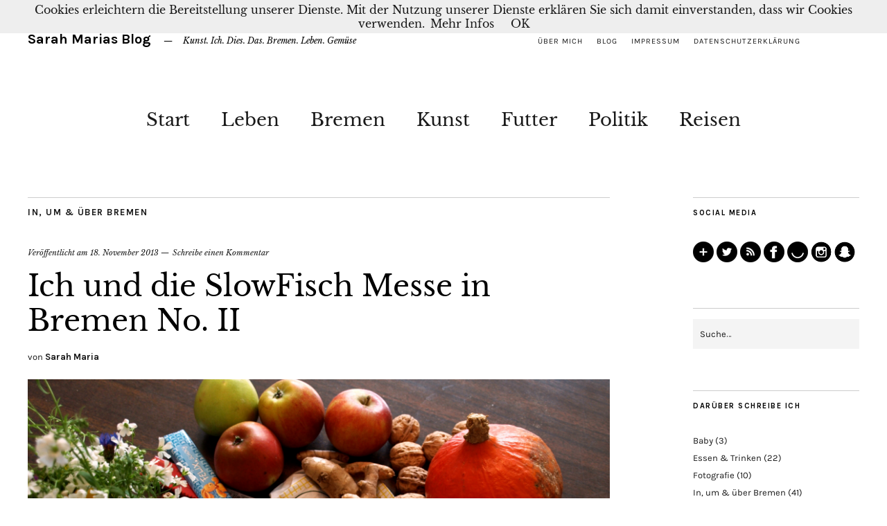

--- FILE ---
content_type: text/html; charset=UTF-8
request_url: https://sarahmaria.de/ich-und-die-slowfisch-messe-in-bremen-no-ii/
body_size: 15852
content:
<!DOCTYPE html>
<html lang="de">
<head>
	<meta charset="UTF-8" />
	<meta name="viewport" content="width=device-width,initial-scale=1">
	<title>Ich und die SlowFisch Messe in Bremen No. II - Sarah Marias Blog</title>
	<link rel="profile" href="http://gmpg.org/xfn/11">
	<link rel="pingback" href="https://sarahmaria.de/xmlrpc.php">
	<!--[if lt IE 9]>
		<script src="https://sarahmaria.de/wp-content/themes/zuki/js/html5.js"></script>
	<![endif]-->
<meta name='robots' content='index, follow, max-image-preview:large, max-snippet:-1, max-video-preview:-1' />

	<!-- This site is optimized with the Yoast SEO plugin v24.9 - https://yoast.com/wordpress/plugins/seo/ -->
	<meta name="description" content="Slowfood, Messe, Bremen, 2013, Bloggertreffen" />
	<link rel="canonical" href="https://sarahmaria.de/ich-und-die-slowfisch-messe-in-bremen-no-ii/" />
	<meta property="og:locale" content="de_DE" />
	<meta property="og:type" content="article" />
	<meta property="og:title" content="Ich und die SlowFisch Messe in Bremen No. II - Sarah Marias Blog" />
	<meta property="og:description" content="Slowfood, Messe, Bremen, 2013, Bloggertreffen" />
	<meta property="og:url" content="https://sarahmaria.de/ich-und-die-slowfisch-messe-in-bremen-no-ii/" />
	<meta property="og:site_name" content="Sarah Marias Blog" />
	<meta property="article:publisher" content="https://www.facebook.com/SarahMariaBlog/" />
	<meta property="article:published_time" content="2013-11-18T20:16:00+00:00" />
	<meta property="article:modified_time" content="2014-11-02T13:24:31+00:00" />
	<meta property="og:image" content="https://sarahmaria.de/wp-content/uploads/2014/05/PA186072-1024x688.jpg" />
	<meta property="og:image:width" content="1024" />
	<meta property="og:image:height" content="688" />
	<meta property="og:image:type" content="image/jpeg" />
	<meta name="author" content="Sarah Maria" />
	<meta name="twitter:label1" content="Verfasst von" />
	<meta name="twitter:data1" content="Sarah Maria" />
	<meta name="twitter:label2" content="Geschätzte Lesezeit" />
	<meta name="twitter:data2" content="3 Minuten" />
	<script type="application/ld+json" class="yoast-schema-graph">{"@context":"https://schema.org","@graph":[{"@type":"WebPage","@id":"https://sarahmaria.de/ich-und-die-slowfisch-messe-in-bremen-no-ii/","url":"https://sarahmaria.de/ich-und-die-slowfisch-messe-in-bremen-no-ii/","name":"Ich und die SlowFisch Messe in Bremen No. II - Sarah Marias Blog","isPartOf":{"@id":"https://sarahmaria.de/#website"},"primaryImageOfPage":{"@id":"https://sarahmaria.de/ich-und-die-slowfisch-messe-in-bremen-no-ii/#primaryimage"},"image":{"@id":"https://sarahmaria.de/ich-und-die-slowfisch-messe-in-bremen-no-ii/#primaryimage"},"thumbnailUrl":"https://sarahmaria.de/wp-content/uploads/2014/05/PA186072.jpg","datePublished":"2013-11-18T20:16:00+00:00","dateModified":"2014-11-02T13:24:31+00:00","author":{"@id":"https://sarahmaria.de/#/schema/person/8418178f385696d8f22f8da63ca5e060"},"description":"Slowfood, Messe, Bremen, 2013, Bloggertreffen","breadcrumb":{"@id":"https://sarahmaria.de/ich-und-die-slowfisch-messe-in-bremen-no-ii/#breadcrumb"},"inLanguage":"de","potentialAction":[{"@type":"ReadAction","target":["https://sarahmaria.de/ich-und-die-slowfisch-messe-in-bremen-no-ii/"]}]},{"@type":"ImageObject","inLanguage":"de","@id":"https://sarahmaria.de/ich-und-die-slowfisch-messe-in-bremen-no-ii/#primaryimage","url":"https://sarahmaria.de/wp-content/uploads/2014/05/PA186072.jpg","contentUrl":"https://sarahmaria.de/wp-content/uploads/2014/05/PA186072.jpg","width":3471,"height":2333,"caption":"Frisches Essen"},{"@type":"BreadcrumbList","@id":"https://sarahmaria.de/ich-und-die-slowfisch-messe-in-bremen-no-ii/#breadcrumb","itemListElement":[{"@type":"ListItem","position":1,"name":"Home","item":"https://sarahmaria.de/"},{"@type":"ListItem","position":2,"name":"Blog","item":"https://sarahmaria.de/blog/"},{"@type":"ListItem","position":3,"name":"Ich und die SlowFisch Messe in Bremen No. II"}]},{"@type":"WebSite","@id":"https://sarahmaria.de/#website","url":"https://sarahmaria.de/","name":"Sarah Marias Blog","description":"Kunst. Ich. Dies. Das. Bremen. Leben. Gemüse","potentialAction":[{"@type":"SearchAction","target":{"@type":"EntryPoint","urlTemplate":"https://sarahmaria.de/?s={search_term_string}"},"query-input":{"@type":"PropertyValueSpecification","valueRequired":true,"valueName":"search_term_string"}}],"inLanguage":"de"},{"@type":"Person","@id":"https://sarahmaria.de/#/schema/person/8418178f385696d8f22f8da63ca5e060","name":"Sarah Maria","sameAs":["http://www.sarahmaria.de"]}]}</script>
	<!-- / Yoast SEO plugin. -->


<link rel='dns-prefetch' href='//fonts.googleapis.com' />
<link rel="alternate" type="application/rss+xml" title="Sarah Marias Blog &raquo; Feed" href="https://sarahmaria.de/feed/" />
<link rel="alternate" type="application/rss+xml" title="Sarah Marias Blog &raquo; Kommentar-Feed" href="https://sarahmaria.de/comments/feed/" />
<link rel="alternate" type="application/rss+xml" title="Sarah Marias Blog &raquo; Ich und die SlowFisch Messe in Bremen No. II-Kommentar-Feed" href="https://sarahmaria.de/ich-und-die-slowfisch-messe-in-bremen-no-ii/feed/" />
<link rel="alternate" title="oEmbed (JSON)" type="application/json+oembed" href="https://sarahmaria.de/wp-json/oembed/1.0/embed?url=https%3A%2F%2Fsarahmaria.de%2Fich-und-die-slowfisch-messe-in-bremen-no-ii%2F" />
<link rel="alternate" title="oEmbed (XML)" type="text/xml+oembed" href="https://sarahmaria.de/wp-json/oembed/1.0/embed?url=https%3A%2F%2Fsarahmaria.de%2Fich-und-die-slowfisch-messe-in-bremen-no-ii%2F&#038;format=xml" />
<style id='wp-img-auto-sizes-contain-inline-css' type='text/css'>
img:is([sizes=auto i],[sizes^="auto," i]){contain-intrinsic-size:3000px 1500px}
/*# sourceURL=wp-img-auto-sizes-contain-inline-css */
</style>
<style id='wp-block-library-inline-css' type='text/css'>
:root{--wp-block-synced-color:#7a00df;--wp-block-synced-color--rgb:122,0,223;--wp-bound-block-color:var(--wp-block-synced-color);--wp-editor-canvas-background:#ddd;--wp-admin-theme-color:#007cba;--wp-admin-theme-color--rgb:0,124,186;--wp-admin-theme-color-darker-10:#006ba1;--wp-admin-theme-color-darker-10--rgb:0,107,160.5;--wp-admin-theme-color-darker-20:#005a87;--wp-admin-theme-color-darker-20--rgb:0,90,135;--wp-admin-border-width-focus:2px}@media (min-resolution:192dpi){:root{--wp-admin-border-width-focus:1.5px}}.wp-element-button{cursor:pointer}:root .has-very-light-gray-background-color{background-color:#eee}:root .has-very-dark-gray-background-color{background-color:#313131}:root .has-very-light-gray-color{color:#eee}:root .has-very-dark-gray-color{color:#313131}:root .has-vivid-green-cyan-to-vivid-cyan-blue-gradient-background{background:linear-gradient(135deg,#00d084,#0693e3)}:root .has-purple-crush-gradient-background{background:linear-gradient(135deg,#34e2e4,#4721fb 50%,#ab1dfe)}:root .has-hazy-dawn-gradient-background{background:linear-gradient(135deg,#faaca8,#dad0ec)}:root .has-subdued-olive-gradient-background{background:linear-gradient(135deg,#fafae1,#67a671)}:root .has-atomic-cream-gradient-background{background:linear-gradient(135deg,#fdd79a,#004a59)}:root .has-nightshade-gradient-background{background:linear-gradient(135deg,#330968,#31cdcf)}:root .has-midnight-gradient-background{background:linear-gradient(135deg,#020381,#2874fc)}:root{--wp--preset--font-size--normal:16px;--wp--preset--font-size--huge:42px}.has-regular-font-size{font-size:1em}.has-larger-font-size{font-size:2.625em}.has-normal-font-size{font-size:var(--wp--preset--font-size--normal)}.has-huge-font-size{font-size:var(--wp--preset--font-size--huge)}.has-text-align-center{text-align:center}.has-text-align-left{text-align:left}.has-text-align-right{text-align:right}.has-fit-text{white-space:nowrap!important}#end-resizable-editor-section{display:none}.aligncenter{clear:both}.items-justified-left{justify-content:flex-start}.items-justified-center{justify-content:center}.items-justified-right{justify-content:flex-end}.items-justified-space-between{justify-content:space-between}.screen-reader-text{border:0;clip-path:inset(50%);height:1px;margin:-1px;overflow:hidden;padding:0;position:absolute;width:1px;word-wrap:normal!important}.screen-reader-text:focus{background-color:#ddd;clip-path:none;color:#444;display:block;font-size:1em;height:auto;left:5px;line-height:normal;padding:15px 23px 14px;text-decoration:none;top:5px;width:auto;z-index:100000}html :where(.has-border-color){border-style:solid}html :where([style*=border-top-color]){border-top-style:solid}html :where([style*=border-right-color]){border-right-style:solid}html :where([style*=border-bottom-color]){border-bottom-style:solid}html :where([style*=border-left-color]){border-left-style:solid}html :where([style*=border-width]){border-style:solid}html :where([style*=border-top-width]){border-top-style:solid}html :where([style*=border-right-width]){border-right-style:solid}html :where([style*=border-bottom-width]){border-bottom-style:solid}html :where([style*=border-left-width]){border-left-style:solid}html :where(img[class*=wp-image-]){height:auto;max-width:100%}:where(figure){margin:0 0 1em}html :where(.is-position-sticky){--wp-admin--admin-bar--position-offset:var(--wp-admin--admin-bar--height,0px)}@media screen and (max-width:600px){html :where(.is-position-sticky){--wp-admin--admin-bar--position-offset:0px}}

/*# sourceURL=wp-block-library-inline-css */
</style><style id='global-styles-inline-css' type='text/css'>
:root{--wp--preset--aspect-ratio--square: 1;--wp--preset--aspect-ratio--4-3: 4/3;--wp--preset--aspect-ratio--3-4: 3/4;--wp--preset--aspect-ratio--3-2: 3/2;--wp--preset--aspect-ratio--2-3: 2/3;--wp--preset--aspect-ratio--16-9: 16/9;--wp--preset--aspect-ratio--9-16: 9/16;--wp--preset--color--black: #000000;--wp--preset--color--cyan-bluish-gray: #abb8c3;--wp--preset--color--white: #ffffff;--wp--preset--color--pale-pink: #f78da7;--wp--preset--color--vivid-red: #cf2e2e;--wp--preset--color--luminous-vivid-orange: #ff6900;--wp--preset--color--luminous-vivid-amber: #fcb900;--wp--preset--color--light-green-cyan: #7bdcb5;--wp--preset--color--vivid-green-cyan: #00d084;--wp--preset--color--pale-cyan-blue: #8ed1fc;--wp--preset--color--vivid-cyan-blue: #0693e3;--wp--preset--color--vivid-purple: #9b51e0;--wp--preset--gradient--vivid-cyan-blue-to-vivid-purple: linear-gradient(135deg,rgb(6,147,227) 0%,rgb(155,81,224) 100%);--wp--preset--gradient--light-green-cyan-to-vivid-green-cyan: linear-gradient(135deg,rgb(122,220,180) 0%,rgb(0,208,130) 100%);--wp--preset--gradient--luminous-vivid-amber-to-luminous-vivid-orange: linear-gradient(135deg,rgb(252,185,0) 0%,rgb(255,105,0) 100%);--wp--preset--gradient--luminous-vivid-orange-to-vivid-red: linear-gradient(135deg,rgb(255,105,0) 0%,rgb(207,46,46) 100%);--wp--preset--gradient--very-light-gray-to-cyan-bluish-gray: linear-gradient(135deg,rgb(238,238,238) 0%,rgb(169,184,195) 100%);--wp--preset--gradient--cool-to-warm-spectrum: linear-gradient(135deg,rgb(74,234,220) 0%,rgb(151,120,209) 20%,rgb(207,42,186) 40%,rgb(238,44,130) 60%,rgb(251,105,98) 80%,rgb(254,248,76) 100%);--wp--preset--gradient--blush-light-purple: linear-gradient(135deg,rgb(255,206,236) 0%,rgb(152,150,240) 100%);--wp--preset--gradient--blush-bordeaux: linear-gradient(135deg,rgb(254,205,165) 0%,rgb(254,45,45) 50%,rgb(107,0,62) 100%);--wp--preset--gradient--luminous-dusk: linear-gradient(135deg,rgb(255,203,112) 0%,rgb(199,81,192) 50%,rgb(65,88,208) 100%);--wp--preset--gradient--pale-ocean: linear-gradient(135deg,rgb(255,245,203) 0%,rgb(182,227,212) 50%,rgb(51,167,181) 100%);--wp--preset--gradient--electric-grass: linear-gradient(135deg,rgb(202,248,128) 0%,rgb(113,206,126) 100%);--wp--preset--gradient--midnight: linear-gradient(135deg,rgb(2,3,129) 0%,rgb(40,116,252) 100%);--wp--preset--font-size--small: 13px;--wp--preset--font-size--medium: 20px;--wp--preset--font-size--large: 36px;--wp--preset--font-size--x-large: 42px;--wp--preset--spacing--20: 0.44rem;--wp--preset--spacing--30: 0.67rem;--wp--preset--spacing--40: 1rem;--wp--preset--spacing--50: 1.5rem;--wp--preset--spacing--60: 2.25rem;--wp--preset--spacing--70: 3.38rem;--wp--preset--spacing--80: 5.06rem;--wp--preset--shadow--natural: 6px 6px 9px rgba(0, 0, 0, 0.2);--wp--preset--shadow--deep: 12px 12px 50px rgba(0, 0, 0, 0.4);--wp--preset--shadow--sharp: 6px 6px 0px rgba(0, 0, 0, 0.2);--wp--preset--shadow--outlined: 6px 6px 0px -3px rgb(255, 255, 255), 6px 6px rgb(0, 0, 0);--wp--preset--shadow--crisp: 6px 6px 0px rgb(0, 0, 0);}:where(.is-layout-flex){gap: 0.5em;}:where(.is-layout-grid){gap: 0.5em;}body .is-layout-flex{display: flex;}.is-layout-flex{flex-wrap: wrap;align-items: center;}.is-layout-flex > :is(*, div){margin: 0;}body .is-layout-grid{display: grid;}.is-layout-grid > :is(*, div){margin: 0;}:where(.wp-block-columns.is-layout-flex){gap: 2em;}:where(.wp-block-columns.is-layout-grid){gap: 2em;}:where(.wp-block-post-template.is-layout-flex){gap: 1.25em;}:where(.wp-block-post-template.is-layout-grid){gap: 1.25em;}.has-black-color{color: var(--wp--preset--color--black) !important;}.has-cyan-bluish-gray-color{color: var(--wp--preset--color--cyan-bluish-gray) !important;}.has-white-color{color: var(--wp--preset--color--white) !important;}.has-pale-pink-color{color: var(--wp--preset--color--pale-pink) !important;}.has-vivid-red-color{color: var(--wp--preset--color--vivid-red) !important;}.has-luminous-vivid-orange-color{color: var(--wp--preset--color--luminous-vivid-orange) !important;}.has-luminous-vivid-amber-color{color: var(--wp--preset--color--luminous-vivid-amber) !important;}.has-light-green-cyan-color{color: var(--wp--preset--color--light-green-cyan) !important;}.has-vivid-green-cyan-color{color: var(--wp--preset--color--vivid-green-cyan) !important;}.has-pale-cyan-blue-color{color: var(--wp--preset--color--pale-cyan-blue) !important;}.has-vivid-cyan-blue-color{color: var(--wp--preset--color--vivid-cyan-blue) !important;}.has-vivid-purple-color{color: var(--wp--preset--color--vivid-purple) !important;}.has-black-background-color{background-color: var(--wp--preset--color--black) !important;}.has-cyan-bluish-gray-background-color{background-color: var(--wp--preset--color--cyan-bluish-gray) !important;}.has-white-background-color{background-color: var(--wp--preset--color--white) !important;}.has-pale-pink-background-color{background-color: var(--wp--preset--color--pale-pink) !important;}.has-vivid-red-background-color{background-color: var(--wp--preset--color--vivid-red) !important;}.has-luminous-vivid-orange-background-color{background-color: var(--wp--preset--color--luminous-vivid-orange) !important;}.has-luminous-vivid-amber-background-color{background-color: var(--wp--preset--color--luminous-vivid-amber) !important;}.has-light-green-cyan-background-color{background-color: var(--wp--preset--color--light-green-cyan) !important;}.has-vivid-green-cyan-background-color{background-color: var(--wp--preset--color--vivid-green-cyan) !important;}.has-pale-cyan-blue-background-color{background-color: var(--wp--preset--color--pale-cyan-blue) !important;}.has-vivid-cyan-blue-background-color{background-color: var(--wp--preset--color--vivid-cyan-blue) !important;}.has-vivid-purple-background-color{background-color: var(--wp--preset--color--vivid-purple) !important;}.has-black-border-color{border-color: var(--wp--preset--color--black) !important;}.has-cyan-bluish-gray-border-color{border-color: var(--wp--preset--color--cyan-bluish-gray) !important;}.has-white-border-color{border-color: var(--wp--preset--color--white) !important;}.has-pale-pink-border-color{border-color: var(--wp--preset--color--pale-pink) !important;}.has-vivid-red-border-color{border-color: var(--wp--preset--color--vivid-red) !important;}.has-luminous-vivid-orange-border-color{border-color: var(--wp--preset--color--luminous-vivid-orange) !important;}.has-luminous-vivid-amber-border-color{border-color: var(--wp--preset--color--luminous-vivid-amber) !important;}.has-light-green-cyan-border-color{border-color: var(--wp--preset--color--light-green-cyan) !important;}.has-vivid-green-cyan-border-color{border-color: var(--wp--preset--color--vivid-green-cyan) !important;}.has-pale-cyan-blue-border-color{border-color: var(--wp--preset--color--pale-cyan-blue) !important;}.has-vivid-cyan-blue-border-color{border-color: var(--wp--preset--color--vivid-cyan-blue) !important;}.has-vivid-purple-border-color{border-color: var(--wp--preset--color--vivid-purple) !important;}.has-vivid-cyan-blue-to-vivid-purple-gradient-background{background: var(--wp--preset--gradient--vivid-cyan-blue-to-vivid-purple) !important;}.has-light-green-cyan-to-vivid-green-cyan-gradient-background{background: var(--wp--preset--gradient--light-green-cyan-to-vivid-green-cyan) !important;}.has-luminous-vivid-amber-to-luminous-vivid-orange-gradient-background{background: var(--wp--preset--gradient--luminous-vivid-amber-to-luminous-vivid-orange) !important;}.has-luminous-vivid-orange-to-vivid-red-gradient-background{background: var(--wp--preset--gradient--luminous-vivid-orange-to-vivid-red) !important;}.has-very-light-gray-to-cyan-bluish-gray-gradient-background{background: var(--wp--preset--gradient--very-light-gray-to-cyan-bluish-gray) !important;}.has-cool-to-warm-spectrum-gradient-background{background: var(--wp--preset--gradient--cool-to-warm-spectrum) !important;}.has-blush-light-purple-gradient-background{background: var(--wp--preset--gradient--blush-light-purple) !important;}.has-blush-bordeaux-gradient-background{background: var(--wp--preset--gradient--blush-bordeaux) !important;}.has-luminous-dusk-gradient-background{background: var(--wp--preset--gradient--luminous-dusk) !important;}.has-pale-ocean-gradient-background{background: var(--wp--preset--gradient--pale-ocean) !important;}.has-electric-grass-gradient-background{background: var(--wp--preset--gradient--electric-grass) !important;}.has-midnight-gradient-background{background: var(--wp--preset--gradient--midnight) !important;}.has-small-font-size{font-size: var(--wp--preset--font-size--small) !important;}.has-medium-font-size{font-size: var(--wp--preset--font-size--medium) !important;}.has-large-font-size{font-size: var(--wp--preset--font-size--large) !important;}.has-x-large-font-size{font-size: var(--wp--preset--font-size--x-large) !important;}
/*# sourceURL=global-styles-inline-css */
</style>

<style id='classic-theme-styles-inline-css' type='text/css'>
/*! This file is auto-generated */
.wp-block-button__link{color:#fff;background-color:#32373c;border-radius:9999px;box-shadow:none;text-decoration:none;padding:calc(.667em + 2px) calc(1.333em + 2px);font-size:1.125em}.wp-block-file__button{background:#32373c;color:#fff;text-decoration:none}
/*# sourceURL=/wp-includes/css/classic-themes.min.css */
</style>
<link rel="stylesheet" href="https://sarahmaria.de/wp-content/cache/minify/a1561.css" media="all" />




<link rel='stylesheet' id='zuki-fonts-css' href='//fonts.googleapis.com/css?family=Libre+Baskerville%3A400%2C700%2C400italic%7CKarla%3A400%2C400italic%2C700%2C700italic&#038;subset=latin%2Clatin-ext' type='text/css' media='all' />
<link rel="stylesheet" href="https://sarahmaria.de/wp-content/cache/minify/00469.css" media="all" />


<script src="https://sarahmaria.de/wp-content/cache/minify/8826e.js"></script>







<link rel="https://api.w.org/" href="https://sarahmaria.de/wp-json/" /><link rel="alternate" title="JSON" type="application/json" href="https://sarahmaria.de/wp-json/wp/v2/posts/10" /><link rel="EditURI" type="application/rsd+xml" title="RSD" href="https://sarahmaria.de/xmlrpc.php?rsd" />
<meta name="generator" content="WordPress 6.9" />
<link rel='shortlink' href='https://sarahmaria.de/?p=10' />
 <style> #h5vpQuickPlayer { width: 100%; max-width: 100%; margin: 0 auto; } </style> 	<style type="text/css">
		.widget-area p.summary a,
		.entry-content p a,
		blockquote cite a,
		.textwidget a,
		#comments .comment-text a,
		.authorbox p.author-description a {color: #000;}
		.widget_zuki_recentposts_color .bg-wrap {background: #ebf8fe;}
		.archive-menu-content {background: #ebf8fe;}
	</style>
    		<style type="text/css" id="wp-custom-css">
			/* libre-baskerville-regular - latin */
@font-face {
  font-family: 'Libre Baskerville';
  font-style: normal;
  font-weight: 400;
  src: url('../fonts/libre-baskerville-v5-latin-regular.eot'); /* IE9 Compat Modes */
  src: local('Libre Baskerville'), local('LibreBaskerville-Regular'),
       url('../fonts/libre-baskerville-v5-latin-regular.eot?#iefix') format('embedded-opentype'), /* IE6-IE8 */
       url('../fonts/libre-baskerville-v5-latin-regular.woff2') format('woff2'), /* Super Modern Browsers */
       url('../fonts/libre-baskerville-v5-latin-regular.woff') format('woff'), /* Modern Browsers */
       url('../fonts/libre-baskerville-v5-latin-regular.ttf') format('truetype'), /* Safari, Android, iOS */
       url('../fonts/libre-baskerville-v5-latin-regular.svg#LibreBaskerville') format('svg'); /* Legacy iOS */
}

/* libre-baskerville-italic - latin */
@font-face {
  font-family: 'Libre Baskerville';
  font-style: italic;
  font-weight: 400;
  src: url('../fonts/libre-baskerville-v5-latin-italic.eot'); /* IE9 Compat Modes */
  src: local('Libre Baskerville Italic'), local('LibreBaskerville-Italic'),
       url('../fonts/libre-baskerville-v5-latin-italic.eot?#iefix') format('embedded-opentype'), /* IE6-IE8 */
       url('../fonts/libre-baskerville-v5-latin-italic.woff2') format('woff2'), /* Super Modern Browsers */
       url('../fonts/libre-baskerville-v5-latin-italic.woff') format('woff'), /* Modern Browsers */
       url('../fonts/libre-baskerville-v5-latin-italic.ttf') format('truetype'), /* Safari, Android, iOS */
       url('../fonts/libre-baskerville-v5-latin-italic.svg#LibreBaskerville') format('svg'); /* Legacy iOS */
}


/* karla-regular - latin */
@font-face {
  font-family: 'Karla';
  font-style: normal;
  font-weight: 400;
  src: url('../fonts/karla-v6-latin-regular.eot'); /* IE9 Compat Modes */
  src: local('Karla'), local('Karla-Regular'),
       url('../fonts/karla-v6-latin-regular.eot?#iefix') format('embedded-opentype'), /* IE6-IE8 */
       url('../fonts/karla-v6-latin-regular.woff2') format('woff2'), /* Super Modern Browsers */
       url('../fonts/karla-v6-latin-regular.woff') format('woff'), /* Modern Browsers */
       url('../fonts/karla-v6-latin-regular.ttf') format('truetype'), /* Safari, Android, iOS */
       url('../fonts/karla-v6-latin-regular.svg#Karla') format('svg'); /* Legacy iOS */
}

/* karla-italic - latin */
@font-face {
  font-family: 'Karla';
  font-style: italic;
  font-weight: 400;
  src: url('../fonts/karla-v6-latin-italic.eot'); /* IE9 Compat Modes */
  src: local('Karla Italic'), local('Karla-Italic'),
       url('../fonts/karla-v6-latin-italic.eot?#iefix') format('embedded-opentype'), /* IE6-IE8 */
       url('../fonts/karla-v6-latin-italic.woff2') format('woff2'), /* Super Modern Browsers */
       url('../fonts/karla-v6-latin-italic.woff') format('woff'), /* Modern Browsers */
       url('../fonts/karla-v6-latin-italic.ttf') format('truetype'), /* Safari, Android, iOS */
       url('../fonts/karla-v6-latin-italic.svg#Karla') format('svg'); /* Legacy iOS */
}		</style>
		
<script>
  (function(i,s,o,g,r,a,m){i['GoogleAnalyticsObject']=r;i[r]=i[r]||function(){
  (i[r].q=i[r].q||[]).push(arguments)},i[r].l=1*new Date();a=s.createElement(o),
  m=s.getElementsByTagName(o)[0];a.async=1;a.src=g;m.parentNode.insertBefore(a,m)
  })(window,document,'script','https://www.google-analytics.com/analytics.js','ga');

  ga('create', 'UA-53498650-1', 'auto');
  ga('set', 'anonymizeIp', true);
  ga('send', 'pageview');

</script>

</head>

<body class="wp-singular post-template-default single single-post postid-10 single-format-standard wp-theme-zuki">

	<div id="container">

		<header id="masthead" class="cf" role="banner">

							<nav id="header-top-nav">
					<ul id="menu-menue-ganz-oben" class="menu"><li id="menu-item-2540" class="menu-item menu-item-type-post_type menu-item-object-page menu-item-2540"><a href="https://sarahmaria.de/sarah-maria-wischka/">Über Mich</a></li>
<li id="menu-item-2541" class="menu-item menu-item-type-post_type menu-item-object-page current_page_parent menu-item-2541"><a href="https://sarahmaria.de/blog/">Blog</a></li>
<li id="menu-item-2539" class="menu-item menu-item-type-post_type menu-item-object-page menu-item-2539"><a href="https://sarahmaria.de/impressum/">Impressum</a></li>
<li id="menu-item-2577" class="menu-item menu-item-type-post_type menu-item-object-page menu-item-2577"><a href="https://sarahmaria.de/datenschutzerklaerung/">Datenschutzerklärung</a></li>
</ul>				</nav><!-- end #header-top -->
			
			<div id="site-title">
							<h1><a href="https://sarahmaria.de/" title="Sarah Marias Blog">Sarah Marias Blog</a></h1>
							<h2 class="site-description">Kunst. Ich. Dies. Das. Bremen. Leben. Gemüse</h2>
						</div><!-- end #site-title -->

			<a href="#menuopen" id="mobile-menu-toggle"><span>Menü</span></a>

			<div id="mobile-menu-wrap" class="cf">
								<nav id="site-nav" class="cf">
					<ul id="menu-ueber-mich" class="nav-menu"><li id="menu-item-994" class="menu-item menu-item-type-post_type menu-item-object-page menu-item-home menu-item-994"><a href="https://sarahmaria.de/">Start</a></li>
<li id="menu-item-2555" class="menu-item menu-item-type-custom menu-item-object-custom menu-item-has-children menu-item-2555"><a href="https://sarahmaria.de/category/blog/">Leben</a>
<ul class="sub-menu">
	<li id="menu-item-2556" class="menu-item menu-item-type-taxonomy menu-item-object-category menu-item-2556"><a href="https://sarahmaria.de/category/blog/">Leben, Dies, Das &#038; Ich</a></li>
	<li id="menu-item-2557" class="menu-item menu-item-type-taxonomy menu-item-object-category menu-item-2557"><a href="https://sarahmaria.de/category/best-of/">Best of</a></li>
	<li id="menu-item-3602" class="menu-item menu-item-type-taxonomy menu-item-object-category menu-item-3602"><a href="https://sarahmaria.de/category/blog/baby/">Baby</a></li>
</ul>
</li>
<li id="menu-item-2558" class="menu-item menu-item-type-custom menu-item-object-custom menu-item-2558"><a href="https://sarahmaria.de/category/bremen/">Bremen</a></li>
<li id="menu-item-2559" class="menu-item menu-item-type-custom menu-item-object-custom menu-item-has-children menu-item-2559"><a href="https://sarahmaria.de/category/kultur_kunst/">Kunst</a>
<ul class="sub-menu">
	<li id="menu-item-2579" class="menu-item menu-item-type-custom menu-item-object-custom menu-item-2579"><a href="https://sarahmaria.de/tag/sprachen-schreiberei/">Sprachen &#038; Schreiberei</a></li>
	<li id="menu-item-2581" class="menu-item menu-item-type-custom menu-item-object-custom menu-item-2581"><a href="https://sarahmaria.de/tag/opern-klassik/">Opern &#038; Klassik</a></li>
	<li id="menu-item-2580" class="menu-item menu-item-type-custom menu-item-object-custom menu-item-2580"><a href="https://sarahmaria.de/tag/ausstellungen/">Ausstellungen</a></li>
	<li id="menu-item-2561" class="menu-item menu-item-type-taxonomy menu-item-object-category menu-item-2561"><a href="https://sarahmaria.de/category/fotografie/">Fotografie</a></li>
	<li id="menu-item-2582" class="menu-item menu-item-type-custom menu-item-object-custom menu-item-2582"><a href="https://sarahmaria.de/tag/musik-tanz/">Musik &#038; Tanz</a></li>
	<li id="menu-item-2583" class="menu-item menu-item-type-custom menu-item-object-custom menu-item-2583"><a href="https://sarahmaria.de/tag/theater/">Theater</a></li>
</ul>
</li>
<li id="menu-item-2551" class="menu-item menu-item-type-custom menu-item-object-custom menu-item-has-children menu-item-2551"><a href="https://sarahmaria.de/category/essen_trinken_rezepte/">Futter</a>
<ul class="sub-menu">
	<li id="menu-item-2554" class="menu-item menu-item-type-taxonomy menu-item-object-category menu-item-2554"><a href="https://sarahmaria.de/category/balkongarten/">Mein Balkon- &#038; Fensterbankgarten</a></li>
	<li id="menu-item-2552" class="menu-item menu-item-type-taxonomy menu-item-object-category menu-item-2552"><a href="https://sarahmaria.de/category/essen_trinken_rezepte/">Essen &#038; Trinken</a></li>
	<li id="menu-item-2553" class="menu-item menu-item-type-taxonomy menu-item-object-category menu-item-2553"><a href="https://sarahmaria.de/category/natur_umwelt/">Umwelt- &#038; Naturschutz</a></li>
</ul>
</li>
<li id="menu-item-2562" class="menu-item menu-item-type-custom menu-item-object-custom menu-item-has-children menu-item-2562"><a href="https://sarahmaria.de/category/politik/">Politik</a>
<ul class="sub-menu">
	<li id="menu-item-2563" class="menu-item menu-item-type-taxonomy menu-item-object-category menu-item-2563"><a href="https://sarahmaria.de/category/politik/">Politik &#038; Netzpolitik</a></li>
	<li id="menu-item-2564" class="menu-item menu-item-type-taxonomy menu-item-object-category menu-item-2564"><a href="https://sarahmaria.de/category/natur_umwelt/">Umwelt- &#038; Naturschutz</a></li>
	<li id="menu-item-2565" class="menu-item menu-item-type-taxonomy menu-item-object-category menu-item-2565"><a href="https://sarahmaria.de/category/naturkosmetik/">Natur &#038; Kosmetik</a></li>
</ul>
</li>
<li id="menu-item-2566" class="menu-item menu-item-type-custom menu-item-object-custom menu-item-has-children menu-item-2566"><a href="https://sarahmaria.de/category/urlaub_reisen_ausfluege/">Reisen</a>
<ul class="sub-menu">
	<li id="menu-item-2567" class="menu-item menu-item-type-custom menu-item-object-custom menu-item-2567"><a href="https://sarahmaria.de/tag/kurztripp/">Kurztripp</a></li>
	<li id="menu-item-2568" class="menu-item menu-item-type-custom menu-item-object-custom menu-item-2568"><a href="https://sarahmaria.de/tag/staedtereisen/">Städtereisen</a></li>
	<li id="menu-item-2570" class="menu-item menu-item-type-custom menu-item-object-custom menu-item-2570"><a href="https://sarahmaria.de/tag/urlaub/">Urlaub</a></li>
	<li id="menu-item-2569" class="menu-item menu-item-type-custom menu-item-object-custom menu-item-2569"><a href="https://sarahmaria.de/tag/ausflug/">Ausflüge</a></li>
</ul>
</li>
</ul>				</nav><!-- end #site-nav -->
				<a href="#menuclose" id="mobile-menu-close"><span>Menü schiessen</span></a>
			</div><!-- end #mobile-menu-wrap -->

			
		</header><!-- end #masthead -->

<div id="main-wrap">
	<div id="primary" class="site-content cf" role="main">
		
<article id="post-10" class="post-10 post type-post status-publish format-standard has-post-thumbnail hentry category-bremen tag-bloggertreffen tag-in tag-messe tag-natur-kosmetik tag-slowfood tag-um-ueber-bremen">

	<header class="entry-header">
		<div class="entry-cats">
			<a href="https://sarahmaria.de/category/bremen/" rel="category tag">In, um &amp; über Bremen</a>		</div><!-- end .entry-cats -->

		<div class="entry-date">
			Veröffentlicht am <a href="https://sarahmaria.de/ich-und-die-slowfisch-messe-in-bremen-no-ii/">18. November 2013</a>
		</div><!-- end .entry-date -->
					<div class="entry-comments">
				<a href="https://sarahmaria.de/ich-und-die-slowfisch-messe-in-bremen-no-ii/#respond"><span class="leave-reply">Schreibe einen Kommentar</span></a>			</div><!-- end .entry-comments -->
				
		<h1 class="entry-title">Ich und die SlowFisch Messe in Bremen No. II</h1>
		<div class="entry-author">
			von <a href="https://sarahmaria.de/author/sarah/" title="Alle Artikel von Sarah Maria">Sarah Maria</a>		</div><!-- end .entry-author -->
	</header><!-- end .entry-header -->

			<div class="entry-thumbnail">
			<a href="https://sarahmaria.de/ich-und-die-slowfisch-messe-in-bremen-no-ii/" title="Permalink zu Ich und die SlowFisch Messe in Bremen No. II"><img width="3471" height="2333" src="https://sarahmaria.de/wp-content/uploads/2014/05/PA186072.jpg" class="attachment-post-thumbnail size-post-thumbnail wp-post-image" alt="Frisches Essen" decoding="async" srcset="https://sarahmaria.de/wp-content/uploads/2014/05/PA186072.jpg 3471w, https://sarahmaria.de/wp-content/uploads/2014/05/PA186072-300x201.jpg 300w, https://sarahmaria.de/wp-content/uploads/2014/05/PA186072-1024x688.jpg 1024w" sizes="(max-width: 3471px) 100vw, 3471px" /></a>
		</div><!-- end .entry-thumbnail -->
	
	<div class="entry-content">
		<p style="text-align: justify;">SlowFood deswegen, weil man&#8217;s so nunmal richtig macht: &#8222;Bio&#8220;, &#8222;fair&#8220;, &#8222;gesund&#8220;, &#8222;frei von Zusatzstoffen&#8220; oder &#8222;regional&#8220; sind dabei nur Labels, die fast schon bürokratisch festtackern, was &#8222;glückliches Essen&#8220; ausmacht. Nämlich: Essen muss für alle da sein: Für die, die&#8217;s herstellen und für die, die&#8217;s essen.</p>
<p style="text-align: justify;">Und: No. II, weil ich bereits im letzten Jahr dabei war. &lt;– und auch genau deswegen dringend wieder hin musste. Zu allerdringends, um Herrn S. den Stand mit den Gugelhupf-Pralinchen zu offerieren, ebenda zu probieren und zu kaufen: „Wollt ihr ne Tüte.“ – „Brauchen wir nicht. Wir essen die sofort. Jetzt gleich. Restlos.“ Fazit: Beziehungen brauchen meinetwegen Herausforderungen, aber mit Sicherheit keine unlösbaren Konflikte in Form von Ungeraden-Packs.</p>
<p style="text-align: justify;"><a style="text-align: justify;" href="https://sarahmaria.de/wp-content/uploads/2013/11/IMG_20131109_164635_2.jpg"><img decoding="async" class="wp-image-92 alignright" src="https://sarahmaria.de/wp-content/uploads/2013/11/IMG_20131109_164635_2-225x300.jpg" alt="IMG_20131109_164635_2" width="314" height="418" srcset="https://sarahmaria.de/wp-content/uploads/2013/11/IMG_20131109_164635_2-225x300.jpg 225w, https://sarahmaria.de/wp-content/uploads/2013/11/IMG_20131109_164635_2.jpg 300w" sizes="(max-width: 314px) 100vw, 314px" /></a><br />
Dabei, also bei der der Schokolade, sollte es auch eigentlich vorerst bleiben. Vorerst &amp; Eigentlich. Ja. Oder auch bei der Marmelade, Limonade, Kaffee, Öl, Käse, Senf – was auch immer! Jedenfalls nicht beim Schnaps! Diesen jenen (nicht unerheblichen) Teil der Messe wollten wir uns für Minimum nach 14h aufheben. Dass das nicht geklappt hat, wisst ihr sicher schon: An Stand vier war’s rigoros vorbei damit. Danach kam direkt ein Absinth. Ein ganz kleiner. Natürlich. Hust.</p>
<p style="text-align: justify;">….und anschließend – inzwischen von Schnaps, Käse, Marmelade und Kräuter-Bowle &#8211; eine Gewissens-Krise. Nicht wegen dem Alkohol. I wo. Sondern es ging um Plastik. Überall Plastik: Plastikbecherchen und –becher. -löffel. Ja mitunter (wenn auch selten) sogar –tüten. Dabei sollte es an diesem Ort doch ausnahmsweise mal nicht nur um Inhalte gehen, sondern auch um’s Äußere! Und zwar mit Ausrufezeichen!</p>
<p style="text-align: justify;">….und nicht nur weil Madame IsEdel jede Menge echter Probier-Löffel, aus echtem Metall und zum Wiedergebrauch parat hatte, sondern vor allem auch, weil mir ihr Karamell-Essig echte Glücks-Geräusche entlockte, habe ich direkt gekauft! Na! Und mich selbstverständlich auch vor und zurück durch ihr Sortiment probiert. Das Besondere an ihrem Essig ist, dass er a) so gar nicht nach Essig schmeckt und b) die jeweiligen Geschmacksträger von Anfang an dabei sind, sprich mitvergoren werden.</p>
<p style="text-align: justify;">Tja. Na ja. Was soll ich sagen: Da<a href="https://sarahmaria.de/wp-content/uploads/2013/11/IMG_20131109_130231_1.jpg"><img loading="lazy" decoding="async" class="wp-image-94 alignleft" src="https://sarahmaria.de/wp-content/uploads/2013/11/IMG_20131109_130231_1-288x300.jpg" alt="IMG_20131109_130231_1" width="355" height="369" srcset="https://sarahmaria.de/wp-content/uploads/2013/11/IMG_20131109_130231_1-288x300.jpg 288w, https://sarahmaria.de/wp-content/uploads/2013/11/IMG_20131109_130231_1.jpg 385w" sizes="auto, (max-width: 355px) 100vw, 355px" /></a>bei, also bei diesem einen Einkauf, ist es selbstverständlich nicht geblieben. Zuallererst wanderte noch 1a Rosenwasser in meine Tasche. Denn was Rosen angeht pflege ich einen kleinen Hau: Rosencreme, Rosenparfum, Rosen auf T-Shirts. Ja, ich hab sie überall: und nun halt auch in der Flasche, zum überall Reinkippen: In den Kaffee, in den Keks-Teig, den Schnaps, die Bodylotion &#8211; und über Waschpulver habe ich auch schon nachgedacht. Nun ja. Dummerweise habe ich im Rosen-Fieber nicht noch gleich das Argan-Öl mit eingepackt, sondern nur probiert: Als Handcreme. Perfekt! Es zieht in 0-Komma-nix ein, ist geruchsneutral und macht alles schön glatt-streichel-samt-weich.</p>
<p style="text-align: justify;">Neben jeder Menge Essen, gab&#8217;s übrigens auch dieses Jahr wieder ein Blogger-Treffen. Und Überraschung: Dort wurde auch gegessen: Angefangen mit einer Käse-Marmelade-Probierstraße, beendet mit Eis und übertroffen mit einem riesigen Riesen-Probierpaket. DANKE! &#8211; und ach so, übrigens: Ich melde mich direkt schonmal für&#8217;s nächste Jahr an! ;)</p>
			</div><!-- end .entry-content -->

	<footer class="entry-meta">
		<div class="entry-cats">
			<span>Kategorie: </span><a href="https://sarahmaria.de/category/bremen/" rel="category tag">In, um &amp; über Bremen</a>		</div><!-- end .entry-cats -->
						<div class="entry-tags"><span>Schlagwort: </span><a href="https://sarahmaria.de/tag/bloggertreffen/" rel="tag">Bloggertreffen</a>, <a href="https://sarahmaria.de/tag/in/" rel="tag">In</a>, <a href="https://sarahmaria.de/tag/messe/" rel="tag">Messe</a>, <a href="https://sarahmaria.de/tag/natur-kosmetik/" rel="tag">Natur &amp; Kosmetik</a>, <a href="https://sarahmaria.de/tag/slowfood/" rel="tag">Slowfood</a>, <a href="https://sarahmaria.de/tag/um-ueber-bremen/" rel="tag">um &amp; über Bremen</a></div>
		
			</footer><!-- end .entry-meta -->
</article><!-- end .post-10 -->
	<div id="comments" class="comments-area">

	
		<div id="respond" class="comment-respond">
		<h3 id="reply-title" class="comment-reply-title">Schreibe einen Kommentar <small><a rel="nofollow" id="cancel-comment-reply-link" href="/ich-und-die-slowfisch-messe-in-bremen-no-ii/#respond" style="display:none;">Antwort abbrechen</a></small></h3><form action="https://sarahmaria.de/wp-comments-post.php" method="post" id="commentform" class="comment-form"><p class="comment-notes"><span id="email-notes">Deine E-Mail-Adresse wird nicht veröffentlicht.</span> <span class="required-field-message">Erforderliche Felder sind mit <span class="required">*</span> markiert</span></p><p class="comment-form-comment"><label for="comment">Kommentar <span class="required">*</span></label> <textarea autocomplete="new-password"  id="afa72def75"  name="afa72def75"   cols="45" rows="8" maxlength="65525" required="required"></textarea><textarea id="comment" aria-label="hp-comment" aria-hidden="true" name="comment" autocomplete="new-password" style="padding:0 !important;clip:rect(1px, 1px, 1px, 1px) !important;position:absolute !important;white-space:nowrap !important;height:1px !important;width:1px !important;overflow:hidden !important;" tabindex="-1"></textarea><script data-noptimize>document.getElementById("comment").setAttribute( "id", "aef13b173e000b20ebe466fdf481071b" );document.getElementById("afa72def75").setAttribute( "id", "comment" );</script></p><p class="comment-form-author"><label for="author">Name <span class="required">*</span></label> <input id="author" name="author" type="text" value="" size="30" maxlength="245" autocomplete="name" required="required" /></p>
<p class="comment-form-email"><label for="email">E-Mail <span class="required">*</span></label> <input id="email" name="email" type="text" value="" size="30" maxlength="100" aria-describedby="email-notes" autocomplete="email" required="required" /></p>
<p class="comment-form-url"><label for="url">Website</label> <input id="url" name="url" type="text" value="" size="30" maxlength="200" autocomplete="url" /></p>
<p class="comment-form-cookies-consent"><input id="wp-comment-cookies-consent" name="wp-comment-cookies-consent" type="checkbox" value="yes" /> <label for="wp-comment-cookies-consent">Meinen Namen, meine E-Mail-Adresse und meine Website in diesem Browser für die nächste Kommentierung speichern.</label></p>
<p class="form-submit"><input name="submit" type="submit" id="submit" class="submit" value="Kommentar abschicken" /> <input type='hidden' name='comment_post_ID' value='10' id='comment_post_ID' />
<input type='hidden' name='comment_parent' id='comment_parent' value='0' />
</p></form>	</div><!-- #respond -->
	
	</div><!-- #comments .comments-area -->

			<div class="nav-wrap cf">
		<nav id="nav-single">
			<div class="nav-previous"><a href="https://sarahmaria.de/igelstachel-bart-monat/" rel="prev"><span class="meta-nav">Vorheriger Artikel</span>Igelstachel-Bart-Monat</a></div>
			<div class="nav-next"><a href="https://sarahmaria.de/varying-rates/" rel="next"><span class="meta-nav">Nächster Artikel</span>Varying Rates</a></div>
		</nav><!-- #nav-single -->
	</div><!-- end .nav-wrap -->
	
	</div><!-- end #primary -->

<div id="blog-sidebar" class="default-sidebar widget-area" role="complementary">
	<aside id="text-6" class="widget widget_text"><h3 class="widget-title">Social Media</h3>			<div class="textwidget">	<a href="http://www.bloglovin.com/en/blog/11881153">
		<img src="https://sarahmaria.de/wp-content/uploads/static/bloglovin_s.png" height="30" width="30" />
	</a> 

	<a href="https://twitter.com/Sarah_vs_Maria">
		<img src="https://sarahmaria.de/wp-content/uploads/static/twitter_s.png" height="30" width="30" />
	</a> 

	<a href="http://sarahmaria.de/feed/">
		<img src="https://sarahmaria.de/wp-content/uploads/static/rss_s.png"  height="30" width="30" />
	</a> 

	<a href="https://www.facebook.com/SarahMariaBlog">
		<img src="https://sarahmaria.de/wp-content/uploads/static/fb_s.png" height="30" width="30" />
	</a>

	<a href="https://ello.co/sarahmaria">
		<img src="https://sarahmaria.de/wp-content/uploads/static/ello_s.png" height="30" width="30" />
	</a>

	<a href="https://www.instagram.com/sarah.maria._/">
		<img src="https://sarahmaria.de/wp-content/uploads/2016/07/instagram_s.png" height="30" width="30" />
	</a>
   <a href="https://sarahmaria.de/wp-content/uploads/2016/07/image.jpeg">
		<img src="https://sarahmaria.de/wp-content/uploads/2016/07/snap_s.png" height="30" width="30" />
	</a></div>
		</aside><aside id="search-2" class="widget widget_search">
<form role="search" method="get" id="searchform" class="searchform" action="https://sarahmaria.de/" role="search">
	<label for="s" class="screen-reader-text"><span>Suche</span></label>
	<input type="text" class="search-field" name="s" id="s" placeholder="Suche&hellip;" />
	<input type="submit" class="submit" name="submit" id="searchsubmit" value="Suche" />
</form></aside><aside id="categories-2" class="widget widget_categories"><h3 class="widget-title">Darüber schreibe ich</h3>
			<ul>
					<li class="cat-item cat-item-774"><a href="https://sarahmaria.de/category/blog/baby/">Baby</a> (3)
</li>
	<li class="cat-item cat-item-19"><a href="https://sarahmaria.de/category/essen_trinken_rezepte/">Essen &amp; Trinken</a> (22)
</li>
	<li class="cat-item cat-item-596"><a href="https://sarahmaria.de/category/fotografie/">Fotografie</a> (10)
</li>
	<li class="cat-item cat-item-12"><a href="https://sarahmaria.de/category/bremen/">In, um &amp; über Bremen</a> (41)
</li>
	<li class="cat-item cat-item-50"><a href="https://sarahmaria.de/category/kultur_kunst/">Kunst, Kultur &amp; Musik</a> (36)
</li>
	<li class="cat-item cat-item-18"><a href="https://sarahmaria.de/category/blog/">Leben, Dies, Das &amp; Ich</a> (42)
</li>
	<li class="cat-item cat-item-193"><a href="https://sarahmaria.de/category/balkongarten/">Mein Balkon- &amp; Fensterbankgarten</a> (13)
</li>
	<li class="cat-item cat-item-3"><a href="https://sarahmaria.de/category/naturkosmetik/">Natur &amp; Kosmetik</a> (3)
</li>
	<li class="cat-item cat-item-72"><a href="https://sarahmaria.de/category/politik/">Politik &amp; Netzpolitik</a> (27)
</li>
	<li class="cat-item cat-item-93"><a href="https://sarahmaria.de/category/natur_umwelt/">Umwelt- &amp; Naturschutz</a> (14)
</li>
	<li class="cat-item cat-item-159"><a href="https://sarahmaria.de/category/urlaub_reisen_ausfluege/">Urlaub, Reisen &amp; Ausflüge</a> (26)
</li>
			</ul>

			</aside><aside id="text-15" class="widget widget_text"><h3 class="widget-title">Werbung</h3>			<div class="textwidget"><script async src="//pagead2.googlesyndication.com/pagead/js/adsbygoogle.js"></script>
<!-- Sarah1 -->
<ins class="adsbygoogle"
     style="display:block"
     data-ad-client="ca-pub-4736177819057810"
     data-ad-slot="1746547488"
     data-ad-format="auto"></ins>
<script>
(adsbygoogle = window.adsbygoogle || []).push({});
</script></div>
		</aside><aside id="zuki_recentposts_small_one-2" class="widget widget_zuki_recentposts_small_one">
		<div class="widget-title-wrap"><h3 class="widget-title"><span>Neuste Beiträge</span></h3></div>


       <article class="rp-small-one">
      <div class="rp-small-one-content cf">
         			 <div class="entry-thumb">
				 <a href="https://sarahmaria.de/how-to-survive-eine-schwere-geburt/" title="Permalink zu How to survive eine schwere Geburt!"><img width="120" height="120" src="https://sarahmaria.de/wp-content/uploads/2018/06/a2270ec6-55b3-4a93-af85-7e9d559541c9-120x120.jpg" class="attachment-zuki-small-square size-zuki-small-square wp-post-image" alt="hintere Scheitelbeinstellung" decoding="async" loading="lazy" srcset="https://sarahmaria.de/wp-content/uploads/2018/06/a2270ec6-55b3-4a93-af85-7e9d559541c9-120x120.jpg 120w, https://sarahmaria.de/wp-content/uploads/2018/06/a2270ec6-55b3-4a93-af85-7e9d559541c9-150x150.jpg 150w" sizes="auto, (max-width: 120px) 100vw, 120px" /></a>
			</div><!-- end .entry-thumb -->
		
			<div class="entry-date"><a href="https://sarahmaria.de/how-to-survive-eine-schwere-geburt/" class="entry-date">12. Juni 2018</a></div>
				<h3 class="entry-title"><a href="https://sarahmaria.de/how-to-survive-eine-schwere-geburt/" title="Permalink zu How to survive eine schwere Geburt!">How to survive eine schwere Geburt!</a></h3>
      </div><!--end .rp-small-one-content -->
      </article><!--end .rp-small-one -->

       <article class="rp-small-one">
      <div class="rp-small-one-content cf">
         			 <div class="entry-thumb">
				 <a href="https://sarahmaria.de/babybauch-shooting-bremen/" title="Permalink zu [werbung] Babybauchshooting in Bremen &#8211; The final Countdown"><img width="120" height="120" src="https://sarahmaria.de/wp-content/uploads/2018/04/fotograf-bremen-babybauch-120x120.jpg" class="attachment-zuki-small-square size-zuki-small-square wp-post-image" alt="fotograf bremen, babybauch shooting" decoding="async" loading="lazy" srcset="https://sarahmaria.de/wp-content/uploads/2018/04/fotograf-bremen-babybauch-120x120.jpg 120w, https://sarahmaria.de/wp-content/uploads/2018/04/fotograf-bremen-babybauch-150x150.jpg 150w" sizes="auto, (max-width: 120px) 100vw, 120px" /></a>
			</div><!-- end .entry-thumb -->
		
			<div class="entry-date"><a href="https://sarahmaria.de/babybauch-shooting-bremen/" class="entry-date">21. April 2018</a></div>
				<h3 class="entry-title"><a href="https://sarahmaria.de/babybauch-shooting-bremen/" title="Permalink zu [werbung] Babybauchshooting in Bremen &#8211; The final Countdown">[werbung] Babybauchshooting in Bremen &#8211; The final...</a></h3>
      </div><!--end .rp-small-one-content -->
      </article><!--end .rp-small-one -->

       <article class="rp-small-one">
      <div class="rp-small-one-content cf">
         			 <div class="entry-thumb">
				 <a href="https://sarahmaria.de/die-architektur-des-kreises/" title="Permalink zu Die Architektur des Kreises"><img width="120" height="120" src="https://sarahmaria.de/wp-content/uploads/2018/02/schwanger-bremen-blog-120x120.jpg" class="attachment-zuki-small-square size-zuki-small-square wp-post-image" alt="schwanger, bremen, blog," decoding="async" loading="lazy" srcset="https://sarahmaria.de/wp-content/uploads/2018/02/schwanger-bremen-blog-120x120.jpg 120w, https://sarahmaria.de/wp-content/uploads/2018/02/schwanger-bremen-blog-150x150.jpg 150w" sizes="auto, (max-width: 120px) 100vw, 120px" /></a>
			</div><!-- end .entry-thumb -->
		
			<div class="entry-date"><a href="https://sarahmaria.de/die-architektur-des-kreises/" class="entry-date">28. Februar 2018</a></div>
				<h3 class="entry-title"><a href="https://sarahmaria.de/die-architektur-des-kreises/" title="Permalink zu Die Architektur des Kreises">Die Architektur des Kreises</a></h3>
      </div><!--end .rp-small-one-content -->
      </article><!--end .rp-small-one -->

       <article class="rp-small-one">
      <div class="rp-small-one-content cf">
         			 <div class="entry-thumb">
				 <a href="https://sarahmaria.de/wanderung-brocken-goetheweg/" title="Permalink zu Wanderung auf den Brocken über den Goetheweg"><img width="120" height="120" src="https://sarahmaria.de/wp-content/uploads/2017/02/wanderung-brocken-torfhaus-120x120.jpg" class="attachment-zuki-small-square size-zuki-small-square wp-post-image" alt="wanderung brocken, brockenwanderung" decoding="async" loading="lazy" srcset="https://sarahmaria.de/wp-content/uploads/2017/02/wanderung-brocken-torfhaus-120x120.jpg 120w, https://sarahmaria.de/wp-content/uploads/2017/02/wanderung-brocken-torfhaus-150x150.jpg 150w" sizes="auto, (max-width: 120px) 100vw, 120px" /></a>
			</div><!-- end .entry-thumb -->
		
			<div class="entry-date"><a href="https://sarahmaria.de/wanderung-brocken-goetheweg/" class="entry-date">24. März 2017</a></div>
				<h3 class="entry-title"><a href="https://sarahmaria.de/wanderung-brocken-goetheweg/" title="Permalink zu Wanderung auf den Brocken über den Goetheweg">Wanderung auf den Brocken über den Goetheweg</a></h3>
      </div><!--end .rp-small-one-content -->
      </article><!--end .rp-small-one -->

       <article class="rp-small-one">
      <div class="rp-small-one-content cf">
         			 <div class="entry-thumb">
				 <a href="https://sarahmaria.de/im-airbus-ueber-bremen-fliegen-im-flugsimulator/" title="Permalink zu Im Airbus über Bremen &#8211; Fliegen im Flugsimulator"><img width="120" height="120" src="https://sarahmaria.de/wp-content/uploads/2016/12/fliegen-flugsimulator-120x120.jpg" class="attachment-zuki-small-square size-zuki-small-square wp-post-image" alt="fliegen flugsimulator, A320, Airbus flugsimulator, flugsimulator bremen" decoding="async" loading="lazy" srcset="https://sarahmaria.de/wp-content/uploads/2016/12/fliegen-flugsimulator-120x120.jpg 120w, https://sarahmaria.de/wp-content/uploads/2016/12/fliegen-flugsimulator-150x150.jpg 150w" sizes="auto, (max-width: 120px) 100vw, 120px" /></a>
			</div><!-- end .entry-thumb -->
		
			<div class="entry-date"><a href="https://sarahmaria.de/im-airbus-ueber-bremen-fliegen-im-flugsimulator/" class="entry-date">11. Dezember 2016</a></div>
				<h3 class="entry-title"><a href="https://sarahmaria.de/im-airbus-ueber-bremen-fliegen-im-flugsimulator/" title="Permalink zu Im Airbus über Bremen &#8211; Fliegen im Flugsimulator">Im Airbus über Bremen &#8211; Fliegen im Flugsimulator</a></h3>
      </div><!--end .rp-small-one-content -->
      </article><!--end .rp-small-one -->

       <article class="rp-small-one">
      <div class="rp-small-one-content cf">
         			 <div class="entry-thumb">
				 <a href="https://sarahmaria.de/hallo-dresden-hallo-stadtschoenheit/" title="Permalink zu Hallo Dresden &#8211; Hallo Stadtschönheit"><img width="120" height="120" src="https://sarahmaria.de/wp-content/uploads/2016/11/Dresden-Kurztripp-120x120.jpg" class="attachment-zuki-small-square size-zuki-small-square wp-post-image" alt="dresden-kurztripp frauenkirche" decoding="async" loading="lazy" srcset="https://sarahmaria.de/wp-content/uploads/2016/11/Dresden-Kurztripp-120x120.jpg 120w, https://sarahmaria.de/wp-content/uploads/2016/11/Dresden-Kurztripp-150x150.jpg 150w" sizes="auto, (max-width: 120px) 100vw, 120px" /></a>
			</div><!-- end .entry-thumb -->
		
			<div class="entry-date"><a href="https://sarahmaria.de/hallo-dresden-hallo-stadtschoenheit/" class="entry-date">2. Dezember 2016</a></div>
				<h3 class="entry-title"><a href="https://sarahmaria.de/hallo-dresden-hallo-stadtschoenheit/" title="Permalink zu Hallo Dresden &#8211; Hallo Stadtschönheit">Hallo Dresden &#8211; Hallo Stadtschönheit</a></h3>
      </div><!--end .rp-small-one-content -->
      </article><!--end .rp-small-one -->

   

	   </aside><aside id="archives-4" class="widget widget_archive"><h3 class="widget-title">Archiv</h3>		<label class="screen-reader-text" for="archives-dropdown-4">Archiv</label>
		<select id="archives-dropdown-4" name="archive-dropdown">
			
			<option value="">Monat auswählen</option>
				<option value='https://sarahmaria.de/2018/06/'> Juni 2018 </option>
	<option value='https://sarahmaria.de/2018/04/'> April 2018 </option>
	<option value='https://sarahmaria.de/2018/02/'> Februar 2018 </option>
	<option value='https://sarahmaria.de/2017/03/'> März 2017 </option>
	<option value='https://sarahmaria.de/2016/12/'> Dezember 2016 </option>
	<option value='https://sarahmaria.de/2016/10/'> Oktober 2016 </option>
	<option value='https://sarahmaria.de/2016/08/'> August 2016 </option>
	<option value='https://sarahmaria.de/2016/07/'> Juli 2016 </option>
	<option value='https://sarahmaria.de/2016/06/'> Juni 2016 </option>
	<option value='https://sarahmaria.de/2016/05/'> Mai 2016 </option>
	<option value='https://sarahmaria.de/2016/04/'> April 2016 </option>
	<option value='https://sarahmaria.de/2016/03/'> März 2016 </option>
	<option value='https://sarahmaria.de/2016/02/'> Februar 2016 </option>
	<option value='https://sarahmaria.de/2016/01/'> Januar 2016 </option>
	<option value='https://sarahmaria.de/2015/12/'> Dezember 2015 </option>
	<option value='https://sarahmaria.de/2015/11/'> November 2015 </option>
	<option value='https://sarahmaria.de/2015/10/'> Oktober 2015 </option>
	<option value='https://sarahmaria.de/2015/09/'> September 2015 </option>
	<option value='https://sarahmaria.de/2015/08/'> August 2015 </option>
	<option value='https://sarahmaria.de/2015/07/'> Juli 2015 </option>
	<option value='https://sarahmaria.de/2015/06/'> Juni 2015 </option>
	<option value='https://sarahmaria.de/2015/05/'> Mai 2015 </option>
	<option value='https://sarahmaria.de/2015/04/'> April 2015 </option>
	<option value='https://sarahmaria.de/2015/03/'> März 2015 </option>
	<option value='https://sarahmaria.de/2015/02/'> Februar 2015 </option>
	<option value='https://sarahmaria.de/2015/01/'> Januar 2015 </option>
	<option value='https://sarahmaria.de/2014/12/'> Dezember 2014 </option>
	<option value='https://sarahmaria.de/2014/11/'> November 2014 </option>
	<option value='https://sarahmaria.de/2014/10/'> Oktober 2014 </option>
	<option value='https://sarahmaria.de/2014/09/'> September 2014 </option>
	<option value='https://sarahmaria.de/2014/08/'> August 2014 </option>
	<option value='https://sarahmaria.de/2014/07/'> Juli 2014 </option>
	<option value='https://sarahmaria.de/2014/06/'> Juni 2014 </option>
	<option value='https://sarahmaria.de/2014/05/'> Mai 2014 </option>
	<option value='https://sarahmaria.de/2014/04/'> April 2014 </option>
	<option value='https://sarahmaria.de/2014/03/'> März 2014 </option>
	<option value='https://sarahmaria.de/2014/02/'> Februar 2014 </option>
	<option value='https://sarahmaria.de/2014/01/'> Januar 2014 </option>
	<option value='https://sarahmaria.de/2013/11/'> November 2013 </option>
	<option value='https://sarahmaria.de/2013/09/'> September 2013 </option>
	<option value='https://sarahmaria.de/2013/07/'> Juli 2013 </option>
	<option value='https://sarahmaria.de/2013/06/'> Juni 2013 </option>
	<option value='https://sarahmaria.de/2013/05/'> Mai 2013 </option>
	<option value='https://sarahmaria.de/2013/04/'> April 2013 </option>
	<option value='https://sarahmaria.de/2013/03/'> März 2013 </option>
	<option value='https://sarahmaria.de/2013/02/'> Februar 2013 </option>
	<option value='https://sarahmaria.de/2013/01/'> Januar 2013 </option>
	<option value='https://sarahmaria.de/2012/12/'> Dezember 2012 </option>

		</select>

			<script type="text/javascript">
/* <![CDATA[ */

( ( dropdownId ) => {
	const dropdown = document.getElementById( dropdownId );
	function onSelectChange() {
		setTimeout( () => {
			if ( 'escape' === dropdown.dataset.lastkey ) {
				return;
			}
			if ( dropdown.value ) {
				document.location.href = dropdown.value;
			}
		}, 250 );
	}
	function onKeyUp( event ) {
		if ( 'Escape' === event.key ) {
			dropdown.dataset.lastkey = 'escape';
		} else {
			delete dropdown.dataset.lastkey;
		}
	}
	function onClick() {
		delete dropdown.dataset.lastkey;
	}
	dropdown.addEventListener( 'keyup', onKeyUp );
	dropdown.addEventListener( 'click', onClick );
	dropdown.addEventListener( 'change', onSelectChange );
})( "archives-dropdown-4" );

//# sourceURL=WP_Widget_Archives%3A%3Awidget
/* ]]> */
</script>
</aside></div><!-- end #blog-sidebar -->


<div id="footerwidgets-wrap" class="cf">
			<div id="footer-one" class="default-sidebar widget-area" role="complementary">
			<aside id="text-12" class="widget widget_text"><h3 class="widget-title">Über mich</h3>			<div class="textwidget">

Hallo, ich bin Sarah.</div>
		</aside>		</div><!-- end #footer-one -->
	
			<div id="footer-two" class="default-sidebar widget-area" role="complementary">
			<aside id="categories-4" class="widget widget_categories"><h3 class="widget-title">Kategorien</h3>
			<ul>
					<li class="cat-item cat-item-774"><a href="https://sarahmaria.de/category/blog/baby/">Baby</a>
</li>
	<li class="cat-item cat-item-19"><a href="https://sarahmaria.de/category/essen_trinken_rezepte/">Essen &amp; Trinken</a>
</li>
	<li class="cat-item cat-item-596"><a href="https://sarahmaria.de/category/fotografie/">Fotografie</a>
</li>
	<li class="cat-item cat-item-12"><a href="https://sarahmaria.de/category/bremen/">In, um &amp; über Bremen</a>
</li>
	<li class="cat-item cat-item-50"><a href="https://sarahmaria.de/category/kultur_kunst/">Kunst, Kultur &amp; Musik</a>
</li>
	<li class="cat-item cat-item-18"><a href="https://sarahmaria.de/category/blog/">Leben, Dies, Das &amp; Ich</a>
</li>
	<li class="cat-item cat-item-193"><a href="https://sarahmaria.de/category/balkongarten/">Mein Balkon- &amp; Fensterbankgarten</a>
</li>
	<li class="cat-item cat-item-3"><a href="https://sarahmaria.de/category/naturkosmetik/">Natur &amp; Kosmetik</a>
</li>
	<li class="cat-item cat-item-72"><a href="https://sarahmaria.de/category/politik/">Politik &amp; Netzpolitik</a>
</li>
	<li class="cat-item cat-item-93"><a href="https://sarahmaria.de/category/natur_umwelt/">Umwelt- &amp; Naturschutz</a>
</li>
	<li class="cat-item cat-item-159"><a href="https://sarahmaria.de/category/urlaub_reisen_ausfluege/">Urlaub, Reisen &amp; Ausflüge</a>
</li>
			</ul>

			</aside>		</div><!-- end #footer-two -->
	
			<div id="footer-three" class="default-sidebar widget-area" role="complementary">
			<aside id="pages-2" class="widget widget_pages"><h3 class="widget-title">Seiten</h3>
			<ul>
				<li class="page_item page-item-996 current_page_parent"><a href="https://sarahmaria.de/blog/">Blog</a></li>
<li class="page_item page-item-558"><a href="https://sarahmaria.de/blogroll/">Blogroll</a></li>
<li class="page_item page-item-2574"><a href="https://sarahmaria.de/datenschutzerklaerung/">Datenschutzerklärung</a></li>
<li class="page_item page-item-2"><a href="https://sarahmaria.de/impressum/">Impressum</a></li>
<li class="page_item page-item-993"><a href="https://sarahmaria.de/">Start</a></li>
<li class="page_item page-item-1186"><a href="https://sarahmaria.de/sarah-maria-wischka/">Über Mich</a></li>
			</ul>

			</aside>		</div><!-- end #footer-three -->
	
			<div id="footer-four" class="default-sidebar widget-area" role="complementary">
			
		<aside id="recent-posts-2" class="widget widget_recent_entries">
		<h3 class="widget-title">Letzte Beiträge</h3>
		<ul>
											<li>
					<a href="https://sarahmaria.de/how-to-survive-eine-schwere-geburt/">How to survive eine schwere Geburt!</a>
									</li>
											<li>
					<a href="https://sarahmaria.de/babybauch-shooting-bremen/">[werbung] Babybauchshooting in Bremen &#8211; The final Countdown</a>
									</li>
											<li>
					<a href="https://sarahmaria.de/die-architektur-des-kreises/">Die Architektur des Kreises</a>
									</li>
											<li>
					<a href="https://sarahmaria.de/wanderung-brocken-goetheweg/">Wanderung auf den Brocken über den Goetheweg</a>
									</li>
											<li>
					<a href="https://sarahmaria.de/im-airbus-ueber-bremen-fliegen-im-flugsimulator/">Im Airbus über Bremen &#8211; Fliegen im Flugsimulator</a>
									</li>
					</ul>

		</aside>		</div><!-- end #footer-four -->
	
			<div id="footer-five" class="default-sidebar widget-area" role="complementary">
			<aside id="tag_cloud-2" class="widget widget_tag_cloud"><h3 class="widget-title">Schlagwörter</h3><div class="tagcloud"><a href="https://sarahmaria.de/tag/blogeha/" class="tag-cloud-link tag-link-439 tag-link-position-1" style="font-size: 9.1914893617021pt;" aria-label="#BloGeHa (5 Einträge)">#BloGeHa</a>
<a href="https://sarahmaria.de/tag/bloggerfuerfluechtlinge/" class="tag-cloud-link tag-link-612 tag-link-position-2" style="font-size: 8pt;" aria-label="#bloggerfuerfluechtlinge (4 Einträge)">#bloggerfuerfluechtlinge</a>
<a href="https://sarahmaria.de/tag/ausflug/" class="tag-cloud-link tag-link-568 tag-link-position-3" style="font-size: 10.978723404255pt;" aria-label="Ausflug (7 Einträge)">Ausflug</a>
<a href="https://sarahmaria.de/tag/bisphenol-a/" class="tag-cloud-link tag-link-110 tag-link-position-4" style="font-size: 8pt;" aria-label="Bisphenol A (4 Einträge)">Bisphenol A</a>
<a href="https://sarahmaria.de/tag/blogs-gegen-hass/" class="tag-cloud-link tag-link-455 tag-link-position-5" style="font-size: 9.1914893617021pt;" aria-label="Blogs gegen Hass (5 Einträge)">Blogs gegen Hass</a>
<a href="https://sarahmaria.de/tag/botanischer-garten/" class="tag-cloud-link tag-link-109 tag-link-position-6" style="font-size: 8pt;" aria-label="Botanischer Garten (4 Einträge)">Botanischer Garten</a>
<a href="https://sarahmaria.de/tag/clip/" class="tag-cloud-link tag-link-101 tag-link-position-7" style="font-size: 8pt;" aria-label="Clip (4 Einträge)">Clip</a>
<a href="https://sarahmaria.de/tag/das-ich/" class="tag-cloud-link tag-link-216 tag-link-position-8" style="font-size: 9.1914893617021pt;" aria-label="Das &amp; Ich (5 Einträge)">Das &amp; Ich</a>
<a href="https://sarahmaria.de/tag/dies/" class="tag-cloud-link tag-link-215 tag-link-position-9" style="font-size: 9.1914893617021pt;" aria-label="Dies (5 Einträge)">Dies</a>
<a href="https://sarahmaria.de/tag/essen_trinken_rezepte/" class="tag-cloud-link tag-link-741 tag-link-position-10" style="font-size: 9.1914893617021pt;" aria-label="Essen &amp; Trinken (5 Einträge)">Essen &amp; Trinken</a>
<a href="https://sarahmaria.de/tag/fotografie/" class="tag-cloud-link tag-link-390 tag-link-position-11" style="font-size: 8pt;" aria-label="Fotografie (4 Einträge)">Fotografie</a>
<a href="https://sarahmaria.de/tag/gemuese-in-wohnung-anbauen/" class="tag-cloud-link tag-link-138 tag-link-position-12" style="font-size: 8pt;" aria-label="Gemüse in Wohnung anbauen (4 Einträge)">Gemüse in Wohnung anbauen</a>
<a href="https://sarahmaria.de/tag/goethetheater/" class="tag-cloud-link tag-link-59 tag-link-position-13" style="font-size: 9.1914893617021pt;" aria-label="Goethetheater (5 Einträge)">Goethetheater</a>
<a href="https://sarahmaria.de/tag/harz/" class="tag-cloud-link tag-link-409 tag-link-position-14" style="font-size: 11.723404255319pt;" aria-label="Harz (8 Einträge)">Harz</a>
<a href="https://sarahmaria.de/tag/in/" class="tag-cloud-link tag-link-265 tag-link-position-15" style="font-size: 22pt;" aria-label="In (43 Einträge)">In</a>
<a href="https://sarahmaria.de/tag/internet/" class="tag-cloud-link tag-link-55 tag-link-position-16" style="font-size: 10.234042553191pt;" aria-label="Internet (6 Einträge)">Internet</a>
<a href="https://sarahmaria.de/tag/kultur-musik/" class="tag-cloud-link tag-link-214 tag-link-position-17" style="font-size: 13.063829787234pt;" aria-label="Kultur &amp; Musik (10 Einträge)">Kultur &amp; Musik</a>
<a href="https://sarahmaria.de/tag/kunst/" class="tag-cloud-link tag-link-85 tag-link-position-18" style="font-size: 16.340425531915pt;" aria-label="Kunst (17 Einträge)">Kunst</a>
<a href="https://sarahmaria.de/tag/kurztripp/" class="tag-cloud-link tag-link-423 tag-link-position-19" style="font-size: 12.468085106383pt;" aria-label="Kurztripp (9 Einträge)">Kurztripp</a>
<a href="https://sarahmaria.de/tag/kurzurlaub/" class="tag-cloud-link tag-link-552 tag-link-position-20" style="font-size: 8pt;" aria-label="Kurzurlaub (4 Einträge)">Kurzurlaub</a>
<a href="https://sarahmaria.de/tag/leben/" class="tag-cloud-link tag-link-87 tag-link-position-21" style="font-size: 13.063829787234pt;" aria-label="Leben (10 Einträge)">Leben</a>
<a href="https://sarahmaria.de/tag/musik/" class="tag-cloud-link tag-link-71 tag-link-position-22" style="font-size: 12.468085106383pt;" aria-label="Musik (9 Einträge)">Musik</a>
<a href="https://sarahmaria.de/tag/musik-tanz/" class="tag-cloud-link tag-link-620 tag-link-position-23" style="font-size: 13.063829787234pt;" aria-label="Musik &amp; Tanz (10 Einträge)">Musik &amp; Tanz</a>
<a href="https://sarahmaria.de/tag/natur-kosmetik/" class="tag-cloud-link tag-link-217 tag-link-position-24" style="font-size: 12.468085106383pt;" aria-label="Natur &amp; Kosmetik (9 Einträge)">Natur &amp; Kosmetik</a>
<a href="https://sarahmaria.de/tag/nopegida/" class="tag-cloud-link tag-link-435 tag-link-position-25" style="font-size: 8pt;" aria-label="NoPegida (4 Einträge)">NoPegida</a>
<a href="https://sarahmaria.de/tag/oper/" class="tag-cloud-link tag-link-48 tag-link-position-26" style="font-size: 9.1914893617021pt;" aria-label="Oper (5 Einträge)">Oper</a>
<a href="https://sarahmaria.de/tag/opern-klassik/" class="tag-cloud-link tag-link-618 tag-link-position-27" style="font-size: 11.723404255319pt;" aria-label="Opern &amp; Klassik (8 Einträge)">Opern &amp; Klassik</a>
<a href="https://sarahmaria.de/tag/paprika/" class="tag-cloud-link tag-link-139 tag-link-position-28" style="font-size: 8pt;" aria-label="Paprika (4 Einträge)">Paprika</a>
<a href="https://sarahmaria.de/tag/refugeeswelcome/" class="tag-cloud-link tag-link-610 tag-link-position-29" style="font-size: 13.659574468085pt;" aria-label="RefugeesWelcome (11 Einträge)">RefugeesWelcome</a>
<a href="https://sarahmaria.de/tag/reisen-ausfluege/" class="tag-cloud-link tag-link-300 tag-link-position-30" style="font-size: 10.978723404255pt;" aria-label="Reisen &amp; Ausflüge (7 Einträge)">Reisen &amp; Ausflüge</a>
<a href="https://sarahmaria.de/tag/rhododendronpark/" class="tag-cloud-link tag-link-40 tag-link-position-31" style="font-size: 10.234042553191pt;" aria-label="Rhododendronpark (6 Einträge)">Rhododendronpark</a>
<a href="https://sarahmaria.de/tag/salat-auf-dem-balkon/" class="tag-cloud-link tag-link-194 tag-link-position-32" style="font-size: 8pt;" aria-label="Salat auf dem Balkon (4 Einträge)">Salat auf dem Balkon</a>
<a href="https://sarahmaria.de/tag/sprachen-schreiberei/" class="tag-cloud-link tag-link-622 tag-link-position-33" style="font-size: 10.978723404255pt;" aria-label="Sprachen &amp; Schreiberei (7 Einträge)">Sprachen &amp; Schreiberei</a>
<a href="https://sarahmaria.de/tag/staedtereisen/" class="tag-cloud-link tag-link-586 tag-link-position-34" style="font-size: 10.234042553191pt;" aria-label="Städtereisen (6 Einträge)">Städtereisen</a>
<a href="https://sarahmaria.de/tag/theater/" class="tag-cloud-link tag-link-11 tag-link-position-35" style="font-size: 10.234042553191pt;" aria-label="Theater (6 Einträge)">Theater</a>
<a href="https://sarahmaria.de/tag/theater-bremen/" class="tag-cloud-link tag-link-134 tag-link-position-36" style="font-size: 9.1914893617021pt;" aria-label="Theater Bremen (5 Einträge)">Theater Bremen</a>
<a href="https://sarahmaria.de/tag/um-ueber-bremen/" class="tag-cloud-link tag-link-327 tag-link-position-37" style="font-size: 19.170212765957pt;" aria-label="um &amp; über Bremen (27 Einträge)">um &amp; über Bremen</a>
<a href="https://sarahmaria.de/tag/um-und-ueber-bremen/" class="tag-cloud-link tag-link-266 tag-link-position-38" style="font-size: 15.446808510638pt;" aria-label="um und über Bremen (15 Einträge)">um und über Bremen</a>
<a href="https://sarahmaria.de/tag/urban-gardening/" class="tag-cloud-link tag-link-329 tag-link-position-39" style="font-size: 11.723404255319pt;" aria-label="urban gardening (8 Einträge)">urban gardening</a>
<a href="https://sarahmaria.de/tag/urlaub/" class="tag-cloud-link tag-link-299 tag-link-position-40" style="font-size: 13.659574468085pt;" aria-label="Urlaub (11 Einträge)">Urlaub</a>
<a href="https://sarahmaria.de/tag/vegetarisch/" class="tag-cloud-link tag-link-52 tag-link-position-41" style="font-size: 9.1914893617021pt;" aria-label="Vegetarisch (5 Einträge)">Vegetarisch</a>
<a href="https://sarahmaria.de/tag/voegel/" class="tag-cloud-link tag-link-122 tag-link-position-42" style="font-size: 9.1914893617021pt;" aria-label="Vögel (5 Einträge)">Vögel</a>
<a href="https://sarahmaria.de/tag/wassermelonen/" class="tag-cloud-link tag-link-141 tag-link-position-43" style="font-size: 8pt;" aria-label="Wassermelonen (4 Einträge)">Wassermelonen</a>
<a href="https://sarahmaria.de/tag/weihnachten/" class="tag-cloud-link tag-link-80 tag-link-position-44" style="font-size: 9.1914893617021pt;" aria-label="Weihnachten (5 Einträge)">Weihnachten</a>
<a href="https://sarahmaria.de/tag/zingst/" class="tag-cloud-link tag-link-160 tag-link-position-45" style="font-size: 9.1914893617021pt;" aria-label="Zingst (5 Einträge)">Zingst</a></div>
</aside>		</div><!-- end #footer-five -->
	</div><!-- end #footerwidgets-wrap -->
<footer id="colophon" class="site-footer cf">
			<p class="site-description">Kunst. Ich. Dies. Das. Bremen. Leben. Gemüse</p>
	
	
	<div id="site-info">
		<ul class="credit" role="contentinfo">
						<li class="copyright">Copyright &copy; 2026 <a href="https://sarahmaria.de/">Sarah Marias Blog.</a></li>
			<li class="wp-credit">
				Proudly powered by <a href="http://wordpress.org/" >WordPress.</a>
			</li>
			<li>
				Theme: Zuki von <a href="http://www.elmastudio.de/en/" rel="designer">Elmastudio</a>.			</li>
					</ul><!-- end .credit -->
	</div><!-- end #site-info -->

</footer><!-- end #colophon -->
</div><!-- end #main-wrap -->

</div><!-- end #container -->

<script type="speculationrules">
{"prefetch":[{"source":"document","where":{"and":[{"href_matches":"/*"},{"not":{"href_matches":["/wp-*.php","/wp-admin/*","/wp-content/uploads/*","/wp-content/*","/wp-content/plugins/*","/wp-content/themes/zuki/*","/*\\?(.+)"]}},{"not":{"selector_matches":"a[rel~=\"nofollow\"]"}},{"not":{"selector_matches":".no-prefetch, .no-prefetch a"}}]},"eagerness":"conservative"}]}
</script>

    <style>
        /* .plyr__progress input[type=range]::-ms-scrollbar-track {
            box-shadow: none !important;
        }

        .plyr__progress input[type=range]::-webkit-scrollbar-track {
            box-shadow: none !important;
        } */

        .plyr {
            input[type=range]::-webkit-slider-runnable-track {
                box-shadow: none;
            }

            input[type=range]::-moz-range-track {
                box-shadow: none;
            }

            input[type=range]::-ms-track {
                box-shadow: none;
            }
        }
    </style>
				
				<script src="https://sarahmaria.de/wp-content/cache/minify/24a6e.js"></script>


								<script>
				  document.addEventListener('DOMContentLoaded', function(event) {
					cookieChoices.showCookieConsentBar('Cookies erleichtern die Bereitstellung unserer Dienste. Mit der Nutzung unserer Dienste erklären Sie sich damit einverstanden, dass wir Cookies verwenden.','OK', 'Mehr Infos', 'https://sarahmaria.de/datenschutzerklaerung/');
				  });
				</script>
				<script type="text/javascript" id="ppress-frontend-script-js-extra">
/* <![CDATA[ */
var pp_ajax_form = {"ajaxurl":"https://sarahmaria.de/wp-admin/admin-ajax.php","confirm_delete":"Are you sure?","deleting_text":"Deleting...","deleting_error":"An error occurred. Please try again.","nonce":"fac63099a5","disable_ajax_form":"false","is_checkout":"0","is_checkout_tax_enabled":"0"};
//# sourceURL=ppress-frontend-script-js-extra
/* ]]> */
</script>
<script src="https://sarahmaria.de/wp-content/cache/minify/09479.js"></script>

<script src="https://sarahmaria.de/wp-content/cache/minify/69faf.js" async></script>


</body>
</html>
<!--
Performance optimized by W3 Total Cache. Learn more: https://www.boldgrid.com/w3-total-cache/?utm_source=w3tc&utm_medium=footer_comment&utm_campaign=free_plugin

Object Caching 50/430 objects using Redis
Page Caching using Redis (SSL caching disabled) 
Minified using APC
Database Caching 3/75 queries in 0.008 seconds using Redis

Served from: sarahmaria.de @ 2026-01-14 03:56:27 by W3 Total Cache
-->

--- FILE ---
content_type: text/html; charset=utf-8
request_url: https://www.google.com/recaptcha/api2/aframe
body_size: 268
content:
<!DOCTYPE HTML><html><head><meta http-equiv="content-type" content="text/html; charset=UTF-8"></head><body><script nonce="sXWVmW5hcWgC7WkUAcQgTw">/** Anti-fraud and anti-abuse applications only. See google.com/recaptcha */ try{var clients={'sodar':'https://pagead2.googlesyndication.com/pagead/sodar?'};window.addEventListener("message",function(a){try{if(a.source===window.parent){var b=JSON.parse(a.data);var c=clients[b['id']];if(c){var d=document.createElement('img');d.src=c+b['params']+'&rc='+(localStorage.getItem("rc::a")?sessionStorage.getItem("rc::b"):"");window.document.body.appendChild(d);sessionStorage.setItem("rc::e",parseInt(sessionStorage.getItem("rc::e")||0)+1);localStorage.setItem("rc::h",'1768355791720');}}}catch(b){}});window.parent.postMessage("_grecaptcha_ready", "*");}catch(b){}</script></body></html>

--- FILE ---
content_type: text/css; charset=utf-8
request_url: https://sarahmaria.de/wp-content/cache/minify/00469.css
body_size: 33284
content:
@font-face{font-family:'Genericons';src:url('/wp-content/themes/zuki/genericons/font/genericons-regular-webfont.eot')}@font-face{font-family:'Genericons';src:url([data-uri]) format('woff'),
url('/wp-content/themes/zuki/genericons/font/genericons-regular-webfont.ttf') format('truetype'),
url('/wp-content/themes/zuki/genericons/font/genericons-regular-webfont.svg#genericonsregular') format('svg');font-weight:normal;font-style:normal}.genericon{display:inline-block;width:16px;height:16px;-webkit-font-smoothing:antialiased;-moz-osx-font-smoothing:grayscale;font-size:16px;line-height:1;font-family:'Genericons';text-decoration:inherit;font-weight:normal;font-style:normal;vertical-align:top}.genericon{*overflow:auto;*zoom:1;*display:inline}.genericon-standard:before{content:'\f100'}.genericon-aside:before{content:'\f101'}.genericon-image:before{content:'\f102'}.genericon-gallery:before{content:'\f103'}.genericon-video:before{content:'\f104'}.genericon-status:before{content:'\f105'}.genericon-quote:before{content:'\f106'}.genericon-link:before{content:'\f107'}.genericon-chat:before{content:'\f108'}.genericon-audio:before{content:'\f109'}.genericon-github:before{content:'\f200'}.genericon-dribbble:before{content:'\f201'}.genericon-twitter:before{content:'\f202'}.genericon-facebook:before{content:'\f203'}.genericon-facebook-alt:before{content:'\f204'}.genericon-wordpress:before{content:'\f205'}.genericon-googleplus:before{content:'\f206'}.genericon-linkedin:before{content:'\f207'}.genericon-linkedin-alt:before{content:'\f208'}.genericon-pinterest:before{content:'\f209'}.genericon-pinterest-alt:before{content:'\f210'}.genericon-flickr:before{content:'\f211'}.genericon-vimeo:before{content:'\f212'}.genericon-youtube:before{content:'\f213'}.genericon-tumblr:before{content:'\f214'}.genericon-instagram:before{content:'\f215'}.genericon-codepen:before{content:'\f216'}.genericon-polldaddy:before{content:'\f217'}.genericon-googleplus-alt:before{content:'\f218'}.genericon-path:before{content:'\f219'}.genericon-skype:before{content:'\f220'}.genericon-digg:before{content:'\f221'}.genericon-reddit:before{content:'\f222'}.genericon-stumbleupon:before{content:'\f223'}.genericon-pocket:before{content:'\f224'}.genericon-dropbox:before{content:'\f225'}.genericon-comment:before{content:'\f300'}.genericon-category:before{content:'\f301'}.genericon-tag:before{content:'\f302'}.genericon-time:before{content:'\f303'}.genericon-user:before{content:'\f304'}.genericon-day:before{content:'\f305'}.genericon-week:before{content:'\f306'}.genericon-month:before{content:'\f307'}.genericon-pinned:before{content:'\f308'}.genericon-search:before{content:'\f400'}.genericon-unzoom:before{content:'\f401'}.genericon-zoom:before{content:'\f402'}.genericon-show:before{content:'\f403'}.genericon-hide:before{content:'\f404'}.genericon-close:before{content:'\f405'}.genericon-close-alt:before{content:'\f406'}.genericon-trash:before{content:'\f407'}.genericon-star:before{content:'\f408'}.genericon-home:before{content:'\f409'}.genericon-mail:before{content:'\f410'}.genericon-edit:before{content:'\f411'}.genericon-reply:before{content:'\f412'}.genericon-feed:before{content:'\f413'}.genericon-warning:before{content:'\f414'}.genericon-share:before{content:'\f415'}.genericon-attachment:before{content:'\f416'}.genericon-location:before{content:'\f417'}.genericon-checkmark:before{content:'\f418'}.genericon-menu:before{content:'\f419'}.genericon-refresh:before{content:'\f420'}.genericon-minimize:before{content:'\f421'}.genericon-maximize:before{content:'\f422'}.genericon-404:before{content:'\f423'}.genericon-spam:before{content:'\f424'}.genericon-summary:before{content:'\f425'}.genericon-cloud:before{content:'\f426'}.genericon-key:before{content:'\f427'}.genericon-dot:before{content:'\f428'}.genericon-next:before{content:'\f429'}.genericon-previous:before{content:'\f430'}.genericon-expand:before{content:'\f431'}.genericon-collapse:before{content:'\f432'}.genericon-dropdown:before{content:'\f433'}.genericon-dropdown-left:before{content:'\f434'}.genericon-top:before{content:'\f435'}.genericon-draggable:before{content:'\f436'}.genericon-phone:before{content:'\f437'}.genericon-send-to-phone:before{content:'\f438'}.genericon-plugin:before{content:'\f439'}.genericon-cloud-download:before{content:'\f440'}.genericon-cloud-upload:before{content:'\f441'}.genericon-external:before{content:'\f442'}.genericon-document:before{content:'\f443'}.genericon-book:before{content:'\f444'}.genericon-cog:before{content:'\f445'}.genericon-unapprove:before{content:'\f446'}.genericon-cart:before{content:'\f447'}.genericon-pause:before{content:'\f448'}.genericon-stop:before{content:'\f449'}.genericon-skip-back:before{content:'\f450'}.genericon-skip-ahead:before{content:'\f451'}.genericon-play:before{content:'\f452'}.genericon-tablet:before{content:'\f453'}.genericon-send-to-tablet:before{content:'\f454'}.genericon-info:before{content:'\f455'}.genericon-notice:before{content:'\f456'}.genericon-help:before{content:'\f457'}.genericon-fastforward:before{content:'\f458'}.genericon-rewind:before{content:'\f459'}.genericon-portfolio:before{content:'\f460'}.genericon-heart:before{content:'\f461'}.genericon-code:before{content:'\f462'}.genericon-subscribe:before{content:'\f463'}.genericon-unsubscribe:before{content:'\f464'}.genericon-subscribed:before{content:'\f465'}.genericon-reply-alt:before{content:'\f466'}.genericon-reply-single:before{content:'\f467'}.genericon-flag:before{content:'\f468'}.genericon-print:before{content:'\f469'}.genericon-lock:before{content:'\f470'}.genericon-bold:before{content:'\f471'}.genericon-italic:before{content:'\f472'}.genericon-picture:before{content:'\f473'}.genericon-fullscreen:before{content:'\f474'}.genericon-uparrow:before{content:'\f500'}.genericon-rightarrow:before{content:'\f501'}.genericon-downarrow:before{content:'\f502'}.genericon-leftarrow:before{content:'\f503'}html,body,div,span,applet,object,iframe,h1,h2,h3,h4,h5,h6,p,blockquote,pre,a,abbr,acronym,address,big,cite,code,del,dfn,em,img,ins,kbd,q,s,samp,small,strike,strong,sub,sup,tt,var,b,u,i,center,dl,dt,dd,ol,ul,li,fieldset,form,label,legend,table,caption,tbody,tfoot,thead,tr,th,td,article,aside,canvas,details,embed,figure,figcaption,footer,header,hgroup,menu,nav,output,ruby,section,summary,time,mark,audio,video{margin:0;padding:0;border:0;font-size:100%;vertical-align:baseline}article,aside,details,figcaption,figure,footer,header,hgroup,nav,section{display:block}audio,canvas,video{display:inline-block;*display:inline;*zoom:1}audio:not([controls]){display:none}[hidden]{display:none}html{font-size:100%;overflow-y:scroll;-webkit-text-size-adjust:100%;-ms-text-size-adjust:100%}figure{margin:10% 0}figcaption{text-align:center}img{border:0;-ms-interpolation-mode:bicubic}a:hover,a:active,a:focus{outline:none;-moz-outline-style:none}input{-webkit-border-radius:0;border-radius:0}::-webkit-input-placeholder{color:#191919}:-moz-placeholder{color:#191919}::-moz-placeholder{color:#191919}:-ms-input-placeholder{color:#191919}*,*:before,*:after{-webkit-box-sizing:border-box;-moz-box-sizing:border-box;box-sizing:border-box}.clearfix:after, #main-wrap .sharedaddy:after{clear:both;content:' ';display:block;font-size:0;line-height:0;visibility:hidden;width:0;height:0}.cf:before,.cf:after{content:" ";display:table}.cf:after{clear:both}.cf{*zoom:1}body{height:100%;display:block;font-family:'Libre Baskerville',Georgia,serif;color:#191919;background:#fff}#container{max-width:1200px;margin:0
auto}#masthead{position:relative;display:block;padding:20px
0 0}#main-wrap{padding:0
10px}.default-sidebar,#front-sidebar-one,#front-sidebar-two{border-top:1px solid #ccc}#header-top-nav,
.search-box #searchform input,
.entry-details,
#colophon p.site-description,
#colophon #site-info,
.default-sidebar .widget,
.front-sidebar .widget,
.nav-wrap,
#infinite-handle,
#nav-below a span,
#nav-single a span,
.rp-small-two p span.entry-title,
.single-post .post .entry-header .entry-cats,
.single-post .post .entry-header .entry-author,
#comments .comment-author,
#comments .comment-reply,
.single-post .entry-meta .entry-cats,
.single-post .entry-meta .entry-tags,
.page .edit-link,
a.archive-menu-toggle,
.site-content .nopassword,
.site-content p.nocomments,
#searchform input#s,
.jetpack_subscription_widget input#subscribe-field{font-family:'Karla',Verdana,Arial,sans-serif}h1,h2,h3,h4,h5,h6{font-family:'Karla',Verdana,Arial,sans-serif;color:#000;font-weight:bold;-webkit-hyphens:auto;-moz-hyphens:auto;-ms-hyphens:auto;hyphens:auto}h1{margin:46px
0 20px;font-size:25px;font-size:1.5625rem}h2{margin:46px
0 15px;font-size:22px;font-size:1.375rem;line-height:1.35}h3{margin:38px
0 8px;font-size:19px;font-size:1.1875rem;line-height:1.4}h4{margin:30px
0 6px;font-size:17px;font-size:1.0625rem;line-height:1.4}h5{margin:24px
0 8px;font-size:16px;font-size:1rem}h6{margin:24px
0 8px;font-size:15px;font-size:0.9375rem}p{margin-bottom:26px}.entry-content p:last-child{margin-bottom:0}.entry-content blockquote p:last-child{margin-bottom:26px}ul,ol{margin:0
0 26px 0;padding-left:40px;list-style-position:inside}ul{list-style:square}ol{list-style:decimal}li>ul,li>ol{margin-bottom:0;margin-left:0}.entry-content ul,
.entry-content
ol{padding-left:50px}.entry-content ul li,
.entry-content ol li,
#comments ul li,
#comments ol
li{margin-bottom:4px;list-style-position:outside}.entry-content ul ul li:last-child,
.entry-content ol ol li:last-child,
#comments ul ul li:last-child,
#comments ol ol li:last-child{margin-bottom:0}.entry-content ul ul,
.entry-content ol ol,
#comments ul ul,
#comments ol
ol{padding-left:25px}b,strong{font-weight:bold}dfn,em,i{font-style:italic}s,strike,del{text-decoration:line-through}address{margin:0
0 34px;font-size:16px;font-size:1rem;line-height:1.6}pre{max-width:100%;margin-bottom:26px;padding:15px;overflow:auto;background:#ededed;font-family:Consolas,Monaco,monospace;font-size:13px;font-size:0.8125rem;line-height:1.4}code,kbd,tt,var{font-family:Consolas,Monaco,monospace;font-size:13px;font-size:0.8125rem}abbr,acronym{border-bottom:1px dotted #666;cursor:help}mark,ins{background:#d6fce2;text-decoration:none}sup,sub{position:relative;vertical-align:baseline;height:0;font-size:75%;line-height:0}sup{bottom:1ex}sub{top: .5ex}small{font-size:75%}big{font-size:125%}figure{margin:0}img{max-width:100%;height:auto}dt{padding-bottom:4px;font-weight:bold}dd{margin:0
0 20px}dl
dt{font-weight:bold;color:#162626}dl
dd{margin:0
0 20px;font-size:15px;font-size:0.9375rem;line-height:1.45}.wp-smiley{border:0;margin-bottom:0;margin-top:0;padding:0}table{width:100%;margin:0
0 40px;border-collapse:collapse;border-spacing:0;border-bottom:1px solid #ddd;line-height:2;font-family:'Karla',Verdana,Arial,sans-serif;font-size:15px;font-size:0.9375rem}table
td{padding:10px
10px 10px 0;border-top:1px solid #ddd}table
caption{margin:40px
0}table
th{padding:10px
10px 10px 0;text-align:left;font-weight:bold;color:#000}.rp-medium-one .entry-comments:before,
.rp-medium-two .entry-comments:before,
.rp-big-one .entry-comments:before,
.rp-big-two .entry-comments:before,
.rp-color .entry-comments:before,
.single-post .entry-header .entry-comments:before,
.entry-edit:before,
#comments ul.comment-meta a.comment-edit-link:before{display:inline;content:'\2014';padding:0
2px 0 0}.alignleft,.alignright{display:block}.alignleft{margin:5px
45px 5px 0;float:left}.alignright{margin:5px
0 0 30px;float:right}.aligncenter{display:block;margin-left:auto;margin-right:auto;clear:both}img.alignleft,img.alignright{margin-top:10px;margin-bottom:20px}input,textarea{padding:10px;border:1px
solid #cacaca;background:#fff;color:#000;font-family:'Libre Baskerville',Georgia,serif;font-size:13px;font-size:0.8125rem;line-height:1.5;-webkit-transition:all ease-in-out 0.2s;-moz-transition:all ease-in-out 0.2s;-o-transition:all ease-in-out 0.2s;transition:all ease-in-out 0.2s}form
label{font-family:'Karla',Verdana,Arial,sans-serif;font-size:13px;font-size:0.8125rem;font-weight:bold}input:hover,textarea:hover{background:none}input:focus,input:active,textarea:focus,textarea:active{background:none;border:1px
solid #999;outline:none}input[type="button"],input[type="submit"]{padding:15px
15px 14px;background:#000;color:rgba(255, 255, 255, 0.85);border:none;font-family:'Karla',Verdana,Arial,sans-serif;font-size:13px;font-size:0.8125rem;letter-spacing:1px;line-height:1;text-transform:uppercase;cursor:pointer;-webkit-appearance:none;-webkit-transition:all ease-in-out 0.2s;-moz-transition:all ease-in-out 0.2s;-o-transition:all ease-in-out 0.2s;transition:all ease-in-out 0.2s}input#submit{margin:15px
0 10px;padding:17px
12px 16px;border:none;font-size:13px;font-size:0.8125rem;letter-spacing:1px;text-transform:uppercase;cursor:pointer;-webkit-appearance:none;color:rgba(255, 255, 255, 0.85)}input[type="button"]:hover,
input[type="submit"]:hover,
input#submit:hover,
.widget_blog_subscription input[type="submit"]:hover{background:#000;color:#fff}a{color:#191919;text-decoration:none}.widget-area p.summary a,
.entry-content p a,
blockquote cite a,
.textwidget a,
#comments .comment-text a,
.authorbox p.author-description
a{color:#000;border-bottom:1px solid #ccc;outline:none}.widget-area .rp-color p.summary
a{color:#191919;border-bottom:1px solid #444}h1 a, h2 a, h3 a, h4 a, h5 a, h6 a,
.entry-details a,
#comments a,
.nav-wrap a,
#colophon a,
.authorbox p.author-name a,
.page .entry-content
a{color:#000;-webkit-transition:all linear 0.1s;-moz-transition:all linear 0.1s;-o-transition:all linear 0.1s;transition:all linear 0.1s}.widget-area
a{border-bottom:none}.widget-area a:hover,
.widget-area .rp-small-two p.summary a,
.widget-area .rp-small-two p.summary a:hover{border-bottom:none !important}.widget-area .rp-small-two p.summary a,
.widget-area .rp-color a:hover{color:#191919}#site-info
a{font-weight:bold}.widget-area p.summary a:hover,
.entry-content p a:hover,
blockquote cite a:hover,
.textwidget a:hover,
#comments .comment-text a:hover,
.authorbox p.author-description a:hover,
a.archive-menu-toggle:hover
span{color:#191919;border-bottom:1px solid #444}h1 a:hover,
h2 a:hover,
h2.entry-title a:hover,
h3 a:hover,
h4 a:hover,
h5 a:hover,
h6 a:hover{color:#777;-webkit-transition:color linear 0.1s;-moz-transition:color linear 0.1s;-o-transition:color linear 0.1s;transition:color linear 0.1s}#header-top-nav a:hover,
.entry-meta a:hover,
.entry-footer a:hover,
.entry-author a:hover,
.single-post .post .entry-header a:hover,
#comments a:hover,
.nav-wrap a:hover,
#colophon a:hover,
.template-archive a:hover,
.gallery .gallery-item a:hover,
#infinite-handle span:hover,
.widget-area .widget_nav_menu a:hover,
.tagcloud a:hover,
.widget_calendar a:hover,
.post .entry-content a.more-link:hover,
.widget-area a:hover,
#featured-content .flex-direction-nav li a.flex-next:hover:after,
#featured-content .flex-direction-nav li a.flex-prev:hover:after,
.widget-area .rp-small-two p.summary a:hover{color:#999;-webkit-transition:color linear 0.1s;-moz-transition:color linear 0.1s;-o-transition:color linear 0.1s;transition:color linear 0.1s}.btn-hover{color:#777 !important}.archive-menu-content a,
.archive-menu-content .list-authors a span.author-name,
a.archive-menu-toggle span,
.widget-area .rp-color .entry-header a,
.widget-area .rp-color .story
a{border-bottom:1px solid transparent;-webkit-transition:all linear 0.1s;-moz-transition:all linear 0.1s;-o-transition:all linear 0.1s;transition:all linear 0.1s}.archive-menu-content .yearly a:hover,
.archive-menu-content .monthly a:hover,
.archive-menu-content .archive-menu-tags a:hover,
.archive-menu-content ul li.cat-item a:hover,
.archive-menu-content .list-authors a:hover span.author-name{border-bottom:1px solid #000}.widget-area p.summary a:hover,
.widget-area .rp-color .entry-header a:hover,
.widget-area .rp-color .story a:hover{border-bottom:1px solid #444 !important}#footer-social-nav ul li a:hover{color:#fff}#menu-social li a:hover,
#footer-social-nav ul li a:hover{background:#777;-webkit-transition:all linear 0.1s;-moz-transition:all linear 0.1s;-o-transition:all linear 0.1s;transition:all linear 0.1s}.textwidget
a{color:#000;font-weight:bold}.post .entry-content a.more-link{color:#000;background-image:none;border:none;display:inline-block;font-weight:bold}.post .entry-content a.more-link:before,
.post .entry-content a.more-link:after{display:inline;padding:0;-webkit-font-smoothing:antialiased;vertical-align:top}.post .entry-content a.more-link:before{content:'\005b'}.post .entry-content a.more-link:after{content:'\005d'}a
img{border:0}#site-title{margin:0;padding:12px
0 40px 20px;text-align:left;width:70%;float:left;display:block}#site-title
h1{display:inline;margin:0;padding:0;font-size:20px;font-size:1.25rem;line-height:1.2;word-wrap:break-word}#site-title h1 a:hover{color:#000}#site-title h2.site-description{display:none;margin:0;padding:0;font-family:'Libre Baskerville',Georgia,serif;font-size:12px;font-size:0.75rem;line-height:1.15;font-weight:normal;font-style:italic;-webkit-hyphens:none;-moz-hyphens:none;-ms-hyphens:none;hyphens:none}#mobile-menu-wrap{display:none;overflow:hidden;clear:both;margin-bottom:50px}.menu-open #mobile-menu-wrap{display:block}#mobile-menu-toggle{display:block;position:relative;margin:0
20px 0 0;width:44px;height:44px;float:right}#mobile-menu-toggle:after{content:'\f419';position:absolute;top:0;left:0;right:0;display:inline-block;-webkit-font-smoothing:antialiased;font:normal 18px/1 'Genericons';line-height:1;color:#000;vertical-align:top;width:100%;padding:14px
0 0 0;background:none;text-align:right}#mobile-menu-close{display:block;position:relative;background:#000;height:30px}#mobile-menu-toggle span,
#mobile-menu-close
span{display:none}#mobile-menu-close:after{content:'\f405';position:absolute;top:0;left:0;display:inline-block;-webkit-font-smoothing:antialiased;font:normal 18px/1 'Genericons';color:#fff;vertical-align:top;padding:0;width:100%;height:30px;padding:6px;background:none;text-align:center}#header-top-nav{display:block;clear:both;overflow:hidden;text-align:center;padding:0
10px 20px}#header-top-nav
ul{list-style:none;display:inline-block;margin:0;padding:0;font-size:11px;font-size:0.6875rem;text-transform:uppercase;letter-spacing:1px}#header-top-nav ul
li{display:inline-block;padding:0
10px 10px;line-height:1.6}.search-box a#search-toggle{display:none}#masthead input[type="submit"],
.widget_search input[type="submit"]{display:none}#searchform label.screen-reader-text{display:none}#masthead .search-box{display:block}.search-box
#searchform{position:relative;margin:0
auto;display:block}.search-box #searchform
input{width:100%;height:55px;padding:13px
9px 12px 35px;background:#f4f4f4;border:none;font-size:16px;font-size:1rem}.search-box #searchform input:hover,
.search-box #searchform input:focus,
.search-box #searchform input:active{background:#f4f4f4 !important;border:none !important}.search-box #searchform:after{content:'\f400';position:absolute;top:20px;left:10px;z-index:1000;display:inline-block;-webkit-font-smoothing:antialiased;font:normal 18px/1 'Genericons';color:#191919;vertical-align:top;width:70px;height:36px;padding:0}#site-nav{display:block;clear:both;padding:0}#site-nav
ul{list-style:none;margin:0;padding:0;text-align:center}#site-nav ul
li{display:block;margin:0;padding:15px
0;border-bottom:1px solid #ededed}#site-nav ul li.menu-item-has-children,
#site-nav ul
li.page_item_has_children{border-bottom:none;padding-bottom:0}#site-nav ul ul.sub-menu,
#site-nav ul
ul.children{display:block;margin:15px
0 0 0;padding:0;border-top:1px solid #ededed}#site-nav ul li
a{padding:0;font-size:18px;font-size:1.125rem;line-height:1.35}#site-nav ul li
li{padding:10px
0}#site-nav ul li li
a{font-size:14px;font-size:0.875rem}.archive-menu-wrap{margin:0;padding:0;text-align:center;overflow:hidden;clear:both}.archive-menu-content{display:none;position:relative;background:#ebf8fe;margin:0
10px 80px;padding:40px
20px;text-align:left}a.archive-menu-close{display:block;position:absolute;top:20px;right:20px;width:25px;height:25px;background:#000;-webkit-border-radius:40px;-moz-border-radius:40px;border-radius:40px}a.archive-menu-close:after{content:'\f405';position:absolute;top:0;left:0;width:25px;height:25px;display:inline-block;padding:4px
0 0 0;font:normal 18px/1 'Genericons';color:rgba(255, 255, 255, 0.85);z-index:1000;vertical-align:top;text-align:center;-webkit-font-smoothing:antialiased}a.archive-menu-close:hover:after{color:#fff}.archive-menu-wrap h3.archive-menu-title,a.archive-menu-toggle{font-size:11px;font-size:0.6875rem;text-transform:uppercase;letter-spacing:1px}a.archive-menu-toggle{position:relative;display:inline-block;margin:0
0 23px;padding:0
0 7px 14px;text-align:center;color:#191919}a.archive-menu-toggle:before{content:'\f452';display:inline-block;position:absolute;top:0;left:0;-webkit-font-smoothing:antialiased;font:normal 12px/1 'Genericons';vertical-align:top;text-align:center;padding:0}a.archive-menu-toggle.archive-open:before{padding-top:3px;-moz-transform:rotate(90deg);-webkit-transform:rotate(90deg);-o-transform:rotate(90deg);-ms-transform:rotate(90deg);transform:rotate(90deg)}.archive-menu-content ul,.archive-menu-tags{list-style:none;padding:0;font-size:13px;font-size:0.8125rem;line-height:1.8}.archive-menu-content
ul{margin:0
0 60px}.archive-menu-content ul
li{display:inline-block}.archive-menu-content ul.yearly
li{display:block;font-size:24px;font-size:1.5rem;font-style:italic}.archive-menu-wrap h3.archive-menu-title{margin:0
0 28px;font-size:11px;font-size:0.6875rem;text-transform:uppercase;letter-spacing:1px}.archive-menu-wrap .list-authors h3.archive-menu-title{margin:0
0 35px}.archive-menu-content ul.monthly li:after,
.archive-menu-content ul li.cat-item:after{display:inline;content:'\002f';padding:0
0 0 2px}.archive-menu-content ul.monthly li
a{padding:0
2px 0 0}a.archive-menu-close span,
.archive-menu-content ul.monthly li:last-child:after,
.archive-menu-content ul li.cat-item:last-child:after{display:none}.archive-menu-tags
a{font-size:13px !important;font-size:0.8125rem !important;line-height:1.8 !important}.archive-menu-content ul.authors
li{display:block;font-size:13px;font-size:0.8125rem;margin:0;padding:0
0 18px;line-height:0}.archive-menu-content ul.authors li:last-child{padding:0}.archive-menu-content ul.authors li
a{display:inline-block;overflow:hidden;margin:0;padding:0;line-height:1;clear:both;float:none}.archive-menu-content ul.authors li
span{display:block;float:left}.archive-menu-content ul.authors li span.author-name{margin-left:10px;padding:18px
0 3px 0}#primary h3.blog-title,
#primary h1.archive-title{margin:0;border-top:1px solid #ccc;font-size:11px;font-size:0.6875rem;text-transform:uppercase;line-height:1;letter-spacing:1.5px}#primary h3.blog-title{padding:15px
0 35px}.site-content .post,
.site-content .type-attachment,
.search-results .site-content
.page{position:relative;display:block;max-width:100%;margin:0
0 80px;padding-bottom:85px;clear:both;float:none;overflow:hidden;border-bottom:1px solid #ccc}.site-content .post:last-of-type,
.search-results .site-content .page:last-of-type{margin:0;border-bottom:none}.site-content .entry-thumbnail img.wp-post-img{line-height:0}.sticky{}.entry-thumbnail{padding-bottom:20px}.site-content .entry-header{display:block;padding:0}.entry-header h2.entry-title,
.entry-header h1.entry-title{display:block;margin:0;padding:0
0 20px;font-family:'Libre Baskerville',Georgia,serif;font-size:22px;font-size:1.375rem;line-height:1.35;font-weight:normal;word-wrap:break-word}.entry-header h1.entry-title{padding:15px
0 20px}.entry-details{display:block;overflow:hidden;position:relative;margin:0;padding:0
0 20px;font-size:13px;font-size:0.8125rem;line-height:1.5}.entry-details
a{font-weight:bold}.blog .post .entry-meta,
.archive .post .entry-meta,
.search-results .entry-meta{display:block;clear:both;margin-top:30px;padding-top:7px;font-family:'Libre Baskerville',Georgia,serif;font-size:11px;font-size:0.6875rem;line-height:1.5;font-style:italic}.entry-meta .entry-date,
.entry-meta .entry-edit,
.entry-meta .entry-comments,
.entry-meta .entry-cats
a{display:inline}.entry-meta .entry-tags{display:none}.entry-meta .entry-edit:before,
.entry-meta .entry-comments:before,
.entry-meta .full-size-link:before{display:inline;content:'\2014';padding:0;-webkit-font-smoothing:antialiased;vertical-align:top}.entry-meta .entry-comments:before,
.entry-meta .entry-edit:before,
.comment-meta ul li.comment-edit:before,
.entry-meta .full-size-link:before{padding:5px
2px 0 0}.entry-meta .entry-tags
ul{margin:0;padding:0}.page-link{display:block;padding:15px
0;clear:both;font-size:14px;font-size:0.875rem;word-spacing:18px}.page-link
a{display:inline-block;text-decoration:none;margin-bottom:8px}.single-post .site-content .post:last-of-type{border-bottom:none}.single-post .post .entry-header{border-top:1px solid #ccc}.single-post .post .entry-header .entry-cats,
.single-post .post .entry-meta .entry-cats span,
.single-post .post .entry-meta .entry-tags
span{font-weight:bold;text-transform:uppercase;line-height:1;letter-spacing:1.5px}.single-post .post .entry-header .entry-cats{margin:0;padding:13px
0 38px;font-size:13px;font-size:0.8125rem;line-height:1.3}.single-post .post .entry-header .entry-author{font-size:13px;font-size:0.8125rem;padding-bottom:25px}.single-post .entry-header .entry-author
a{font-weight:bold}.single-post .entry-header .entry-date,
.single-post .entry-header .entry-comments,
.single-post .entry-header .entry-edit,
.attachment .entry-header .entry-date,
.attachment .entry-header .full-size-link,
.attachment .entry-header .entry-edit{display:inline;font-size:11px;font-size:0.6875rem;font-style:italic}.single-post .entry-meta{display:block;padding-top:35px}.single-post .entry-meta .entry-cats,
.single-post .entry-meta .entry-tags{display:block;padding:0
0 8px;font-size:13px;font-size:0.8125rem;line-height:1.3}.single-post .entry-meta .entry-cats span,
.single-post .entry-meta .entry-tags
span{font-size:12px;font-size:0.75rem;font-weight:bold}.entry-content p,
.entry-content p.standard-text,
.entry-content ul,
.entry-content ol,
.entry-content .wide-content{font-size:15px;font-size:0.9375rem;line-height:1.73}p.justify{text-align:justify}.entry-content blockquote,
#comments
blockquote{margin-left:50px;position:relative}.entry-content blockquote cite,
#comments blockquote
cite{font-size:13px;font-size:0.8125rem;font-style:italic;display:block;text-align:right;padding-top:15px}.entry-content blockquote cite:before,
#comments blockquote cite:before{content:'\2013';display:inline;padding:0
2px 0 0;-webkit-font-smoothing:antialiased}.entry-content p
span.dropcap{float:left;padding:2px
5px 0 0;font-size:47px;font-size:2.938rem;font-weight:bold;line-height:1}.entry-content p.pull-left,
.entry-content p.pull-right{margin-bottom:26px;font-size:17px;font-size:1.0625rem;font-weight:bold;line-height:1.55}.entry-content p.pull-right{text-align:right}.entry-content
p.intro{font-size:17px;font-size:1.0625rem;font-weight:bold;line-height:1.5;margin-bottom:20px}.page .entry-content
p.intro{margin-bottom:30px}.entry-content .wide-content{margin:0
0 26px}img{max-width:100%;height:auto}a[rel~="attachment"],a[href$=jpg],a[href$=jpeg],a[href$=jpe],a[href$=png],a[href$=gif]{border-bottom:none !important}img.wp-post-image{padding:0}img.img-border{max-width:98.1%;padding:5px;background:#fff;border:1px
solid #ddd}.widget
img{max-width:100%;height:auto}.wp-caption.alignnone{margin:0}.wp-caption{max-width:100%}img#wpstats{display:none}.entry-content p.wp-caption-text,
.widget p.wp-caption-text,
.type-attachment .entry-content .entry-caption p,
gallery .gallery-item .gallery-caption,
.single .gallery .gallery-item .gallery-caption{font-size:12px;font-size:0.75rem;line-height:1.35;font-style:italic}.entry-content p.wp-caption-text,
.type-attachment .entry-content .entry-caption
p{margin:0;padding:10px
2px 26px}.entry-content .alignleft p.wp-caption-text{text-align:left}.entry-content .alignright p.wp-caption-text{text-align:right;margin-right:6px}embed,iframe,object,video{max-width:100%}.entry-content .twitter-tweet-rendered{max-width:100% !important}.site-content .type-attachment{padding-top:0 !important}.gallery{margin:0
auto}.gallery .gallery-item{float:left;margin-top:0;margin-bottom:6px;text-align:center;width:33.3%}.gallery .gallery-item
a{border-bottom:none}.gallery-columns-2 .gallery-item{width:50%}.gallery-columns-2 .gallery-item:nth-of-type(odd),
.gallery-columns-3 .gallery-item:nth-of-type(3n+1){padding-right:1.4%}.gallery-columns-2 .gallery-item:nth-of-type(even),
.gallery-columns-3 .gallery-item:nth-of-type(3n+3){padding-left:1.4%}.gallery-columns-3 .gallery-item:nth-of-type(3n+2){padding-left:0.7%;padding-right:0.7%}.gallery-columns-4 .gallery-item{width:25%}.gallery-columns-5 .gallery-item{width:20%}.gallery-columns-6 .gallery-item{width:16.6%}.gallery-columns-7 .gallery-item{width:14%}.gallery-columns-8 .gallery-item{width:12.5%}.gallery-columns-9 .gallery-item{width:11%}.gallery-columns-2 .attachment-medium{max-width:92%;height:auto}.gallery-columns-4 .attachment-thumbnail,
.gallery-columns-5 .attachment-thumbnail,
.gallery-columns-6 .attachment-thumbnail{max-width:93%;height:auto}.gallery-columns-7 .attachment-thumbnail,
.gallery-columns-8 .attachment-thumbnail,
.gallery-columns-9 .attachment-thumbnail{max-width:94%;height:auto}.gallery dl, .gallery
dt{margin:0}.gallery br+br{display:none}.gallery .gallery-item
img{width:100%;height:auto}.gallery .gallery-item .gallery-caption{display:none;margin:2px
2px 24px;padding:0}.single .gallery .gallery-item .gallery-caption{display:block}.single-post
.authorbox{position:relative;margin:0;padding:65px
0 10px;clear:both}.authorbox .author-info
img.avatar{width:70px;height:70px;margin:2px
0 0 0;float:left}.authorbox h3.author-name{margin:0;padding:0
0 30px;font-family:'Libre Baskerville',Georgia,serif;font-size:21px;font-size:1.3125rem;font-weight:normal}.authorbox h3.author-name
span{font-style:italic}.authorbox p.author-description{margin:0;padding:0
0 0 90px;font-size:13px;font-size:0.8125rem;line-height:1.6}#comments,#disqus_thread{position:relative;padding:0}#comments li.comment,
#comments
li.pingback{overflow:hidden;margin:0
0 30px;padding:0}#comments li.comment:last-of-type,
#comments li.pingback:last-of-type{margin:0}#comments li.comment
ul.children{margin:30px
0 0}#comments .children .comment:last-child{margin:0}#comments h3.comments-title{margin:0
0 45px;padding:0
0 5px;font-size:20px;font-size:1.25rem;border-bottom:1px solid #ccc}#comments h3.comments-title span
a{display:none;margin:5px
0 0 0;font-size:12px;font-size:0.75rem;float:right;font-weight:normal}.site-content
ol.commentlist{list-style:none;margin:0;padding:0}.site-content ol.commentlist
li{display:block;margin:0;padding:0}#comments
ul.children{margin:0;padding:0}#comments .comment-details{position:relative;margin:0;padding:2px
0 0 50px}#comments
article.comment{border-bottom:1px solid #ededed}#comments
li.pingback{padding:0
0 0 57px}#comments .comment-avatar{margin:0;padding:0;line-height:0;display:block;float:left}#comments .comment-avatar
img.avatar{width:40px;height:40px;margin:0}#comments .comment-author{margin:0;padding:0;font-size:15px;font-size:0.9375rem;font-weight:bold}#comments .comment-author
span{display:none}#comments .comment-text{margin:0;padding:16px
0 0 0;overflow:hidden;font-size:13px;font-size:0.8125rem;line-height:1.6}#comments .comment-text
p{margin:0;padding:0
0 18px;font-size:13px;font-size:0.8125rem;line-height:1.6}#comments ul.comment-meta{margin:0;padding:3px
0 0 0;overflow:hidden;list-style:none;font-size:11px;font-size:0.6875rem;font-style:italic}#comments ul.comment-meta
a{text-decoration:none}#comments ul.comment-meta
li{display:inline}#comments .comment-reply{position:relative;padding:0
0 25px;font-size:12px;font-size:0.75rem;font-weight:bold}#comments p.comment-awaiting-moderation{display:inline-block;margin:0
0 26px;padding:1px
2px;font-family:'Karla',Verdana,Arial,sans-serif;background:#d6fce2;font-size:13px;font-size:0.8125rem;font-style:italic}.bypostauthor{}#comments ol li.pingback
span{font-size:16px;font-size:1rem;font-weight:bold}#comments ol li.pingback
p{margin:0}#comments ol li.pingback
a{font-size:14px;font-size:0.875rem;font-weight:normal}#comments .pingback p.pingback-edit
a{font-size:12px;font-size:0.75rem}.site-content .nopassword,
.site-content
p.nocomments{position:relative;margin:15px
0 60px;padding:0;font-size:13px;font-size:0.8125rem;font-weight:bold}.site-content .post-password-form
p{font-size:16px;font-size:1rem}#comments
#respond{margin:0
0 35px;padding:40px
0 0;overflow:hidden;text-align:left}#comments ol.commentlist
#respond{margin:0;padding-left:0;padding-right:0}#comments #respond h3#reply-title{margin:0;padding:0;font-size:18px;font-size:1.125rem;display:block}#comments #respond p.comment-notes,
#comments #respond p.logged-in-as{margin:0
0 12px;padding:5px
0 0;font-size:11px;font-size:0.6875rem;font-style:italic}#respond a#cancel-comment-reply-link{margin:2px
0 0 0;float:right;font-size:12px;font-size:0.75rem;font-weight:bold}#commentform p.comment-form-author,
#commentform p.comment-form-email,
#commentform p.comment-form-url,
#commentform p.comment-form-comment{margin:0;padding:12px
0 0;font-size:15px;font-size:0.9375rem;font-weight:bold}#commentform p.comment-form-author,
#commentform p.comment-form-email,
#commentform p.comment-form-url,
#commentform p.comment-form-comment,
.contact-form
div{float:none;clear:both;width:100%}#commentform p.form-allowed-tags{display:none}#commentform input#author,
#commentform input#email,
#commentform
input#url{display:block;width:100%;margin:8px
0 0;padding:10px
2%;background:#fff;color:#191919;border:1px
solid #cacaca;font-family:'Libre Baskerville',Georgia,serif;font-size:13px;font-size:0.8125rem;line-height:1.6;-webkit-appearance:none;outline-color:transparent;outline-style:none}#commentform
textarea#comment{width:100%;margin:8px
0 0;padding:10px;border:1px
solid #cacaca;background:#fff;color:#191919;font-family:'Libre Baskerville',Georgia,serif;font-size:13px;font-size:0.8125rem;line-height:1.6;-webkit-appearance:none;outline-color:transparent;outline-style:none}#commentform p.form-submit{margin:0
0 15px;clear:both}.nav-wrap,#infinite-handle{display:block;overflow:hidden;clear:both;padding:15px
0 80px;border-top:1px solid #ccc}#nav-below,#nav-single,#nav-comments{overflow:hidden;margin:0;padding:0;font-family:'Libre Baskerville',Georgia,serif;font-size:11px;font-size:0.6875rem;line-height:1.5;font-weight:normal;font-style:italic}#nav-below a span,
#nav-single a span,
#infinite-handle
span{display:block;padding-bottom:4px;font-family:'Karla',Verdana,Arial,sans-serif;font-size:11px;font-size:0.6875rem;letter-spacing:1px;text-transform:uppercase;font-weight:bold;font-style:normal}#nav-single a
span{color:#000}#nav-single .nav-next{text-align:right}#nav-comments{margin-top:60px}.nav-previous,.previous-image{float:left;max-width:50%}.nav-next,.next-image{float:right;max-width:50%}.nav-next a,
.nav-previous a,
.previous-image a,
.next-image
a{display:inline-block}#front-fullwidth-top,#front-fullwidth-center,#front-fullwidth-bottom{clear:both;float:none}.template-front .widget-area{border-top:1px solid #ccc}.page .site-content .page,
.search-no-results .site-content
.page{position:relative;margin:0;padding:50px
0;border-top:1px solid #ccc}.site-content .page .page-note{display:none;position:absolute;top:2px;left:-270px;max-width:220px}.page .site-content .entry-content,
.search-no-results .site-content .entry-content{position:relative;padding:0
0 60px}.page .entry-header h1.entry-title{margin:0
0 20px;padding:0;font-size:22px;font-size:1.375rem;line-height:1.5;display:block;clear:both}.page.fullwidth
#comments{max-width:100%;padding-left:0}.page .entry-thumbnail{padding-bottom:30px}.page .edit-link{padding-top:26px;display:block;font-size:12px;font-size:0.75rem;font-weight:bold;text-transform:uppercase;letter-spacing:1px}.archive-header{padding:0
0 43px}#primary h1.archive-title{padding:15px
0 0}.archive-header .taxonomy-description
p{margin:7px
0 0 0;font-size:12px;font-size:0.75rem;font-style:italic}.entry-summary
p{font-size:15px;font-size:0.9375rem;line-height:1.6}.entry-summary p:last-child{margin-bottom:0}.archive .site-content .post,
.search-results .site-content .post,
.search-results .site-content
.page{clear:both;overflow:hidden}.search-no-results #searchform
input#s{width:60%;background:#fff;border:1px
solid #cacaca;padding:11px
10px}.error404 .site-content .entry-wrap{overflow:hidden}.widget-area
.widget{padding:15px
0 60px;border-bottom:1px solid #ccc;clear:both;float:none;overflow:hidden}.widget-area .widget:last-of-type{border-bottom:none}.widget .widget-title-wrap{display:block}.widget h3.widget-title{display:block;margin:0;padding:0
0 35px;font-size:11px;font-size:0.6875rem;text-transform:uppercase;line-height:1.2;letter-spacing:1.5px}.widget-area .widget_nav_menu ul ul,
.widget-area .widget_pages ul ul,
.widget-area .widget_categories ul
ul{padding:5px
0 0 20px;font-size:13px;font-size:0.8125rem}.widget-area .widget ul
li{padding-bottom:7px;list-style:none;font-size:13px;font-size:0.8125rem;line-height:1.45}.widget-area .widget ul li:last-child{padding-bottom:0}.widget-area .widget_recent_comments ul li,
.widget-area .widget_recent_entries ul
li{line-height:1.3}.widget-area .widget
img.resize{max-width:100%;height:auto}.widget select,
.widget
iframe{max-width:99%;margin-left:1px;margin-left:0.1rem}.wp_widget_tag_cloud div,
.widget_tag_cloud
div{-ms-word-break:break-all;word-break:break-all;word-break:break-word}.widget_recent_comments
a.url{font-weight:bold}.textwidget{font-size:14px;font-size:0.875rem;line-height:1.43}.textwidget
p{margin-bottom:15px}.textwidget p.text-intro{margin-bottom:15px}.widget p.wp-caption-text{margin:0;padding:8px
2px 24px}.widget_categories ul,
.widget_archive ul,
.widget_pages ul,
.widget_nav_menu ul,
.widget_meta ul,
.widget_recent_entries ul,
.widget_recent_comments
ul{font-size:13px;font-size:0.8125rem;padding-left:0}.widget-area .widget_recent_comments ul
li{padding-bottom:4px}.widget_search{clear:both;overflow:hidden}.widget_search #searchform,
.search-no-results
#searchform{max-width:400px;width:100%}.widget_search #searchform
input#s{width:100%;background:#f4f4f4;border:none;padding:12px
10px}.widget-area .widget_rss
ul{margin:0;padding:0}.widget-area .widget_rss ul
li{padding-bottom:20px}.widget_rss ul li
a.rsswidget{font-weight:bold}.widget-area .widget_rss ul li span.rss-date{font-size:13px;font-size:0.8125rem;font-style:italic}.widget-area .widget_rss ul li span.rss-date:before{content:'\002d';display:inline;padding:0
4px 0 2px;-webkit-font-smoothing:antialiased}.widget-area .widget_rss ul li
.rssSummary{font-size:13px;font-size:0.8125rem;padding:4px
0;display:inline-block;line-height:1.4}.widget_recent_entries span.post-date{display:block}.widget_recent_entries span.post-date:before{content:'\002D';display:inline;padding:0
4px 0 0;-webkit-font-smoothing:antialiased}.widget_calendar
#calendar_wrap{position:relative}.widget_calendar #calendar_wrap
table{width:98%;font-size:13px;font-size:0.8125rem}.widget_calendar #calendar_wrap
a{font-weight:bold}.widget_calendar #wp-calendar
caption{margin:0
0 15px;text-align:left;font-size:11px;font-size:0.6875rem;font-weight:bold;text-transform:uppercase;letter-spacing:1.5px;line-height:1.2}.widget_calendar table#wp-calendar tr
th{padding:2px;text-align:center;font-weight:bold}.widget_calendar table#wp-calendar tr
td{padding:3px
5px;border:1px
solid #ededed}.widget_calendar table#wp-calendar tr
td#today{font-weight:bold}.widget_calendar table#wp-calendar tbody tr td
a{display:block}.widget_calendar table#wp-calendar tbody tr td a:hover{text-decoration:underline}.widget_zuki_quote blockquote.quote-text{line-height:1.4;letter-spacing:-0.5px;font-family:'Libre Baskerville',Georgia,serif}.default-sidebar .widget_zuki_quote blockquote.quote-text,
.front-sidebar .widget_zuki_quote blockquote.quote-text{font-size:23px;font-size:1.4375rem}.front-fullwidth .widget_zuki_quote blockquote.quote-text,
.front-content .widget_zuki_quote blockquote.quote-text{font-size:28px;font-size:1.75rem}.widget_zuki_quote blockquote.quote-text
p{margin-bottom:16px}.widget_zuki_quote cite.quote-author{display:block;text-align:right;font-size:15px;font-size:0.9375rem;font-style:normal}.widget_zuki_quote cite.quote-author:before{content:'\2013';display:inline;padding:0
2px 0 0;-webkit-font-smoothing:antialiased}#footer-social-nav{padding:0
0 23px}#menu-social,
#footer-social-nav
ul{display:inline-block;overflow:hidden;margin:0;padding:0}#menu-social li,
#footer-social-nav ul
li{display:inline-block;margin:0;padding:0
3px 10px;list-style:none}#menu-social li a,
#footer-social-nav ul li
a{display:block;padding:0;margin:0;line-height:1;text-align:center;overflow:hidden}#menu-social li a,
#footer-social-nav ul li
a{width:30px;height:30px;font-size:16px;font-size:1rem;color:#fff;text-align:center;background:#191919;-webkit-border-radius:50%;-moz-border-radius:50%;border-radius:50%}#menu-social li a:before,
#footer-social-nav ul li a:before{display:inline-block;width:30px;height:30px;-webkit-font-smoothing:antialiased;vertical-align:top;visibility:visible}#menu-social li a::before,
#footer-social-nav ul li a::before{font:normal 16px/1 'Genericons';padding:7px
0 0 0;text-align:center}#menu-social li a::before, #footer-social-nav ul li a::before{content:'\f408'}#menu-social li a[href*="codepen.io"]::before, #footer-social-nav ul li a[href*="codepen.io"]::before{content:'\f216'}#menu-social li a[href*="digg.com"]::before, #footer-social-nav ul li a[href*="digg.com"]::before{content:'\f221'}#menu-social li a[href*="dropbox.com"]::before, #footer-social-nav ul li a[href*="dropbox.com"]::before{content:'\f225'}#menu-social li a[href*="facebook.com"]::before, #footer-social-nav ul li a[href*="facebook.com"]::before{content:'\f204'}#menu-social li a[href*="flickr.com"]::before, #footer-social-nav ul li a[href*="flickr.com"]::before{content:'\f211'}#menu-social li a[href*="plus.google.com"]::before, #footer-social-nav ul li a[href*="plus.google.com"]::before{content:'\f218'}#menu-social li a[href*="github.com"]::before, #footer-social-nav ul li a[href*="github.com"]::before{content:'\f200'}#menu-social li a[href*="instagram.com"]::before, #footer-social-nav ul li a[href*="instagram.com"]::before{content:'\f215'}#menu-social li a[href*="linkedin.com"]::before, #footer-social-nav ul li a[href*="linkedin.com"]::before{content:'\f208'}#menu-social li a[href*="pinterest.com"]::before, #footer-social-nav ul li a[href*="pinterest.com"]::before{content:'\f210'}#menu-social li a[href*="path.com"]::before, #footer-social-nav ul li a[href*="path.com"]::before{content:'\f219'}#menu-social li a[href*="dribbble.com"]::before, #footer-social-nav ul li a[href*="dribbble.com"]::before{content:'\f201'}#menu-social li a[href*="polldaddy.com"]::before, #footer-social-nav ul li a[href*="polldaddy.com"]::before{content:'\f217'}#menu-social li a[href*="getpocket.com"]::before, #footer-social-nav ul li a[href*="getpocket.com"]::before{content:'\f224'}#menu-social li a[href*="reddit.com"]::before, #footer-social-nav ul li a[href*="reddit.com"]::before{content:'\f222'}#menu-social li a[href*="skype.com"]::before,
#menu-social li a[href*="skype:"]::before,
#footer-social-nav ul li a[href*="skype.com"]::before,
#footer-social-nav ul li a[href*="skype:"]::before{content:'\f220'}#menu-social li a[href*="stumbleupon.com"]::before, #footer-social-nav ul li a[href*="stumbleupon.com"]::before{content:'\f223'}#menu-social li a[href*="tumblr.com"]::before, #footer-social-nav ul li a[href*="tumblr.com"]::before{content:'\f214'}#menu-social li a[href*="twitter.com"]::before, #footer-social-nav ul li a[href*="twitter.com"]::before{content:'\f202'}#menu-social li a[href*="vimeo.com"]::before, #footer-social-nav ul li a[href*="vimeo.com"]::before{content:'\f212'}#menu-social li a[href*="youtube.com"]::before, #footer-social-nav ul li a[href*="youtube.com"]::before{content:'\f213'}#menu-social li a[href*="wordpress.org"]::before,
#menu-social li a[href*="wordpress.com"]::before,
#footer-social-nav ul li a[href*="wordpress.org"]::before,
#footer-social-nav ul li a[href*="wordpress.com"]::before{content:'\f205'}#menu-social li a[href*="feed"]::before, #footer-social-nav ul li a[href*="feed"]::before{content:'\f413'}#menu-social li a[href*="mailto"]::before, #footer-social-nav ul li a[href*="mailto"]::before{content:'\f410'}.front-fullwidth .widget_zuki_recentposts_small_two,
.front-content .widget_zuki_recentposts_small_two,
.front-fullwidth .widget_zuki_recentposts_medium_one,
.front-content .widget_zuki_recentposts_medium_one,
.front-fullwidth .widget_zuki_recentposts_medium_two,
.front-content
.widget_zuki_recentposts_medium_two{padding-bottom:20px}.front-fullwidth .widget_zuki_recentposts_small_one,
.front-content
.widget_zuki_recentposts_small_one{padding-bottom:30px}.front-fullwidth .widget_zuki_recentposts_big_one,
.front-content
.widget_zuki_recentposts_big_one{padding-bottom:40px}.front-fullwidth .widget_zuki_recentposts_big_two,
.front-content
.widget_zuki_recentposts_big_two{padding-bottom:0}.entry-thumb
a{display:block;line-height:0}.rp-small-one-wrap .entry-date,
.rp-small-two p span.entry-title:after,
.rp-big-one h2.entry-title,
.rp-big-two h2.entry-title,.rp-big-one,.rp-big-two{font-family:'Libre Baskerville',Georgia,serif}.rp-small-one-content h3.entry-title{margin:0;font-size:13px;font-size:0.8125rem;line-height:1.15}.rp-medium-one-content h3.entry-title,
.rp-color h3.entry-title{margin:0;font-size:15px;font-size:0.9375rem;line-height:1.3}.rp-medium-two h3.entry-title{margin:0;font-size:20px;font-size:1.25rem;line-height:1.2}.rp-big-one h2.entry-title{margin:0
0 15px;font-size:42px;font-size:2.625rem;font-weight:400;line-height:1.25}.front-fullwidth .rp-big-one h2.entry-title,
.front-content .rp-big-one h2.entry-title{font-size:24px;font-size:1.5rem}.rp-small-one{border-right:1px solid #ededed;min-height:60px;margin-bottom:20px;display:block;float:left}.rp-small-one-content{padding:0;margin:0
10px;min-height:60px;display:block}.rp-small-one .entry-thumb{width:60px;float:left;margin:0
6px 0 0}.rp-small-one .entry-date,
.rp-medium-one .entry-date,
.rp-color .entry-cats{padding-bottom:3px;font-size:11px;font-size:0.6875rem;font-style:italic}.front-fullwidth .rp-small-one,
.front-content .rp-small-one{width:100%;padding-bottom:10px;margin-bottom:10px;border-bottom:1px solid #ededed;border-right:none}.front-fullwidth .rp-small-one:last-of-type,
.front-content .rp-small-one:last-of-type{margin-bottom:0;padding-bottom:0;border-bottom:none}.front-fullwidth .rp-small-one:nth-of-type(5n+1){clear:left}.front-fullwidth .rp-small-one:nth-of-type(5n+5){clear:right;border-right:none}.front-content .rp-small-one:nth-of-type(3n+1){clear:left}.front-content .rp-small-one:nth-child(3n+3){clear:right;border-right:none}.front-sidebar .rp-small-one,
.default-sidebar .rp-small-one{width:100%;float:none;padding-bottom:10px;margin-bottom:10px;border-right:none;border-bottom:1px solid #ededed;font-family:'Libre Baskerville',Georgia,serif}.front-sidebar .rp-small-one-content,
.default-sidebar .rp-small-one-content{margin:0;min-height:auto}.front-sidebar .rp-small-one:last-of-type,
.default-sidebar .rp-small-one:last-of-type,
.default-sidebar .rp-small-two:last-of-type{margin-bottom:0;border-bottom:none}.front-fullwidth .rp-small-two,
.front-content .rp-small-two{width:100%}.rp-small-two{border-bottom:1px solid #ededed;margin-bottom:15px;padding-bottom:15px;display:block}.rp-small-two p span.entry-title{font-size:13px;font-size:0.8125rem;font-weight:bold;line-height:1.25}.rp-small-two p span.entry-title:after{display:inline;content:'\2014';padding:0
0 0 4px;font-size:11px;font-size:0.6875rem;line-height:1.5}.rp-small-two
p{display:inline;font-size:11px;font-size:0.6875rem;line-height:1.5}.rp-small-two a:hover{color:#999}.rp-small-two span.entry-date{font-style:italic;padding-left:4px}.front-sidebar .rp-small-two,
.default-sidebar .rp-small-two{float:none;padding-bottom:15px;margin-bottom:15px;border-right:none;border-bottom:1px solid #ededed;font-family:'Libre Baskerville',Georgia,serif}.rp-small-two:last-of-type{border-bottom:none;margin-bottom:0}.rp-medium-one{display:block;font-family:'Libre Baskerville',Georgia,serif;margin-bottom:20px;padding-bottom:20px;border-bottom:1px solid #ededed}.rp-medium-one:last-of-type{margin-bottom:0;border-bottom:none}.rp-medium-one .entry-thumb{margin:0
0 10px}.rp-medium-one
p{margin:7px
0 3px;font-size:11px;font-size:0.6875rem;line-height:1.5}.rp-medium-one .entry-author,
.rp-medium-one .entry-comments{display:inline;font-size:11px;font-size:0.6875rem;line-height:1.5;font-style:italic}.front-sidebar .rp-medium-one,
.default-sidebar .rp-medium-one{border-right:none;float:none;margin-bottom:20px;padding-bottom:20px;border-bottom:1px solid #ededed;font-family:'Libre Baskerville',Georgia,serif}.front-sidebar .rp-medium-one:last-of-type,
.default-sidebar .rp-medium-one:last-of-type{margin-bottom:0;padding-bottom:0;border-bottom:none}.front-sidebar .rp-medium-one .entry-thumb,
.default-sidebar .rp-medium-one .entry-thumb{margin:0
0 12px}.rp-medium-two{margin-bottom:40px;display:block;float:left;font-family:'Libre Baskerville',Georgia,serif}.front-fullwidth .rp-medium-two .entry-thumb{display:block}.front-sidebar .rp-medium-two .entry-thumb,
.default-sidebar .rp-medium-two .entry-thumb{margin-bottom:5px}.front-fullwidth  .rp-medium-two
.story{display:block;padding:25px
0 0 0}.front-content .rp-medium-two
.story{display:block;padding:25px
0 0 0}.rp-medium-two
p.summary{display:block;margin:25px
0 20px;font-size:13px;font-size:0.8125rem;line-height:1.6}.rp-medium-two .entry-author,
.rp-medium-two .entry-comments,
.rp-medium-two .entry-date,
.rp-medium-two .entry-cats,
.rp-big-one .entry-author,
.rp-big-one .entry-comments,
.rp-big-one .entry-date,
.rp-big-one .entry-cats,
.rp-big-two .entry-footer,
.rp-color .entry-footer{font-size:11px;font-size:0.6875rem;line-height:1.5;font-style:italic}.rp-medium-two .entry-author,
.rp-medium-two .entry-cats,
.rp-big-one .entry-author,
.rp-big-one .entry-cats{display:block}.rp-medium-two .entry-comments,
.rp-medium-two .entry-date,
.rp-big-one .entry-comments,
.rp-big-one .entry-date,
.rp-big-two .entry-comments,
.rp-big-two .entry-date,
.rp-color .entry-date,
.rp-color .entry-comments{display:inline}.rp-medium-two .entry-author{padding-top:5px}.front-sidebar .rp-medium-two,
.default-sidebar .rp-medium-two{width:50%}.front-sidebar .rp-medium-two h3.entry-title,
.default-sidebar .rp-medium-two h3.entry-title{margin:0;font-size:13px;font-size:0.8125rem;line-height:1.15}.front-sidebar .rp-medium-two:nth-of-type(odd),
.default-sidebar .rp-medium-two:nth-of-type(odd){clear:left;padding-right:5px;margin-bottom:15px}.front-sidebar .rp-medium-two:nth-of-type(even),
.default-sidebar .rp-medium-two:nth-of-type(even){clear:right;padding-left:5px;margin-bottom:15px}.front-sidebar .rp-medium-two .entry-author,
.front-sidebar .rp-medium-two p.summary,
.front-sidebar .rp-medium-two .entry-comments,
.front-sidebar .rp-medium-two .entry-cats,
.default-sidebar .rp-medium-two .entry-author,
.default-sidebar .rp-medium-two p.summary,
.default-sidebar .rp-medium-two .entry-comments,
.default-sidebar .rp-medium-two .entry-cats{display:none}.rp-big-one{position:relative !important;margin-bottom:40px}.front-content .rp-big-one{margin-bottom:80px}.front-content .rp-big-one:last-of-type{margin-bottom:40px}.front-fullwidth .rp-big-one .entry-thumb,
.front-content .rp-big-one .entry-thumb{padding-bottom:15px}#featured-content .rp-big-one-content{position:relative}#featured-content .rp-big-one
.story{position:absolute;top:10px;right:10px;padding:15px
10px;background-color:rgba(255, 255, 255, 0.9)}.front-fullwidth .rp-big-one
.story{padding:0
0 40px}.front-fullwidth .rp-big-one:last-of-type
.story{padding:0}.rp-big-one .entry-author{font-size:15px;font-size:0.9375rem;padding-bottom:25px}.rp-big-one .entry-author
span{font-style:italic}.rp-big-one
p.summary{font-size:13px;font-size:0.8125rem;line-height:1.6}.front-sidebar .rp-big-one .entry-author,
.front-sidebar .rp-big-one .entry-cats,
.front-sidebar .rp-big-one p.summary,
.default-sidebar .rp-big-one .entry-author,
.default-sidebar .rp-big-one .entry-cats,
.default-sidebar .rp-big-one
p.summary{display:none}.front-sidebar .rp-big-one h2.entry-title,
.front-sidebar .rp-big-two h2.entry-title,
.default-sidebar .rp-big-one h2.entry-title,
.default-sidebar .rp-big-two h2.entry-title{margin:12px
0 8px;padding:0;font-size:24px;font-size:1.5rem;line-height:1.25}.front-sidebar .rp-big-one:last-of-type,
.default-sidebar .rp-big-one:last-of-type{margin-bottom:0}.front-fullwidth .rp-big-two,
.front-content .rp-big-two{position:relative;margin:0
0 80px}.front-sidebar .rp-big-two,
.default-sidebar .rp-big-two{margin-bottom:40px}.front-fullwidth .rp-big-two .entry-thumb,
.front-content .rp-big-two .entry-thumb{margin-bottom:30px}.front-fullwidth .rp-big-two .entry-header h2.entry-title,
.front-content .rp-big-two .entry-header h2.entry-title{margin:0;padding:0;font-size:24px;font-size:1.5rem;line-height:1.2;font-weight:400}.front-fullwidth .entry-header{max-width:100%}.front-fullwidth .rp-big-two .story,
.front-content .rp-big-two
.story{padding:20px
0 0 0}.front-fullwidth .rp-big-two .entry-author,
.front-content .rp-big-two .entry-author{font-size:15px;font-size:0.9375rem;padding-bottom:18px}.rp-big-two .entry-author
span{font-style:italic}.front-fullwidth .rp-big-two p.summary,
.front-content .rp-big-two
p.summary{display:block;margin:0;font-size:13px;font-size:0.8125rem;line-height:1.6}.front-fullwidth .rp-big-two p.summary,
.front-content .rp-big-two
p.summary{max-width:680px}.front-fullwidth .rp-big-two .entry-footer,
.front-content .rp-big-two .entry-footer{display:block;margin:0;padding:20px
0 0 0}.front-sidebar .rp-big-two p.summary,
.front-sidebar .rp-big-two .entry-cats,
.front-sidebar .rp-big-two .entry-author,
.default-sidebar .rp-big-two p.summary,
.default-sidebar .rp-big-two .entry-cats,
.default-sidebar .rp-big-two .entry-author{display:none}.widget_zuki_recentposts_color .bg-wrap{display:block;background:#ebf8fe}.rp-color{position:relative;padding:20px;font-family:'Libre Baskerville',Georgia,serif}.rp-color
p.summary{margin:10px
0 5px;font-size:11px;font-size:0.6875rem;line-height:1.5}.rp-color .entry-thumb{margin:0
0 12px}#colophon{position:relative;border-top:1px solid #ccc;padding:35px
0;text-align:center;clear:both;overflow:hidden}#colophon p.site-description{margin-bottom:38px;font-weight:bold}#colophon  h3.social-nav-title{margin:0
0 17px;font-family:'Libre Baskerville',Georgia,serif;font-size:12px;font-size:0.75rem;font-weight:normal;font-style:italic}#colophon #site-info{display:block;padding:0;font-size:12px;font-size:0.75rem;line-height:1.45}#colophon #site-info
ul{margin:0;padding:0;list-style:none}#colophon #site-info ul.credit,
#colophon #site-info ul.credit li,
#colophon
p.credittext{display:block;padding:0}#colophon
p.credittext{margin:0}#footerwidgets-wrap{float:none;clear:both}.jetpack_subscription_widget{clear:both;overflow:hidden}.jetpack_subscription_widget
form{}.jetpack_subscription_widget
p{max-width:390px;font-size:13px;font-size:0.8125rem;line-height:1.6}.jetpack_subscription_widget input#subscribe-field{float:left;width:60%;height:40px;margin-right:2%;padding:6px;font-size:13px;font-size:0.8125rem;color:#191919}.jetpack_subscription_widget input#subscribe-field:active,
.jetpack_subscription_widget input#subscribe-field:focus{border:1px
solid #bcbcbc}.jetpack_subscription_widget input[type="submit"]{width:38%;height:40px;padding:15px
6px 14px;font-size:11px;font-size:0.6875rem;float:right;text-align:center}.widget-grofile ul.grofile-accounts{margin:0
auto;display:inline-block}.widget-grofile img.grofile-thumbnail{padding:15px;width:auto;-webkit-border-radius:400px;-moz-border-radius:400px;border-radius:400px}.comment-subscription-form .subscribe-label{display:inline !important;float:none !important;font-size:12px;font-size:0.75rem;font-weight:normal}p.comment-subscription-form{clear:both;overflow:hidden;margin-top:5px !important;margin-bottom:5px !important;font-size:12px;font-size:0.75rem;font-weight:normal}p.comment-subscription-form:last-child{padding-top:0;margin-bottom:0 !important}.widget_twitter_timeline
iframe{display:block}.widget_jetpack_display_posts_widget
h4{margin:35px
0 15px;font-size:18px;font-size:1.125rem}.widget_jetpack_display_posts_widget
img{margin:0
0 15px}.widget_jetpack_display_posts_widget
p{font-size:15px;font-size:0.9375rem;line-height:1.6}#main-wrap
.sharedaddy{width:100%;display:block;margin:0;padding:0;float:none;clear:both}#primary .sharedaddy h3.sd-title{font-family:'Karla',Verdana,Arial,sans-serif;font-size:12px;font-size:0.75rem;font-weight:bold;margin:2px
0;float:left}div.sharedaddy h3.sd-title:before{display:none !important}div.sharedaddy .sd-content
ul{margin:0
!important}div.sharedaddy h3,
#content div.sharedaddy h3,
#main div.sharedaddy h3,
#primary div.sharedaddy
h3{float:left;padding:3px
20px 0 0}#main-wrap .sharedaddy div.sd-block{border-top:none !important;border-top:none !important;padding-top:26px}.sharedaddy a.sd-button{vertical-align:top}.entry-content .sharedaddy .sd-content{float:left}.contact-form{padding:0
0 26px;max-width:670px}.contact-form
div{overflow:hidden;margin-top:10px}.contact-form
label{margin-left:5px;margin-bottom:6px !important;font-size:13px;font-size:0.8125rem}.contact-form label
span{margin-left:3 !important;padding-top:0;font-weight:normal;font-size:12px;font-size:0.75rem;color:#ccc}.contact-form input,
.contact-form
textarea{margin-bottom:8px}.page .contact-form input[type='text'],
.page .contact-form input[type='email'],
.page .contact-form
textarea{display:block;width:99%;max-width:99%}.contact-form input[type='text'],
.contact-form input[type='email']{margin-bottom:4px !important}.contact-form p.contact-submit{clear:both;float:none;margin-top:15px;overflow:hidden}.infinite-scroll #nav-below,
.infinite-scroll .nav-wrap,
.infinite-scroll.neverending
#colophon{display:none}.infinity-end.neverending
#colophon{display:block}#infinite-footer
.container{display:none}#infinite-handle{float:none;margin:0}#infinite-handle
span{background:none;border-radius:0;color:#191919;cursor:pointer;display:inline-block;padding:0}#infinite-handle span:before{display:inline-block;content:'\f420';padding:0
5px 0 0;-webkit-font-smoothing:antialiased;font:normal 13px/1 'Genericons';vertical-align:top}.infinite-loader{margin:0;padding:32px
0 115px;border-top:1px solid #ccc}.infinity-success .infinite-wrap{padding-top:80px;border-top:1px solid #ccc}.site-content
div.wpcf7{clear:both;overflow:hidden;max-width:100%;padding:0
0 34px}.site-content div.wpcf7
p{margin:0;padding:0
0 16px;font-family:'Karla',Verdana,Arial,sans-serif;font-size:15px;font-size:0.9375rem;line-height:1.5;font-weight:bold}.site-content div.wpcf7 p:last-of-type{padding:0}.site-content div.wpcf7 input[type='text'],
.site-content div.wpcf7 input[type='email'],
.site-content div.wpcf7
textarea{font-family:'Libre Baskerville',Georgia,serif;width:80%}.site-content input.wpcf7-submit{clear:both;overflow:hidden;width:auto}.ssba{padding-top:20px;font-family:'Karla',Verdana,Arial,sans-serif;font-size:12px !important}.flexslider{display:block;margin:0;background:none}.flexslider .rp-big-one{margin-bottom:60px;padding-top:15px;border-top:1px solid #ccc}.flex-control-nav{display:none}#featured-content .flex-direction-nav{display:block}#featured-content .flex-direction-nav li
a{opacity:1;padding:0;width:36px;height:36px;background-color:rgba(255, 255, 255, 0.9);text-indent:0;top:auto;bottom:60px}#featured-content .flex-direction-nav li a
span{display:none}#featured-content .flex-direction-nav li a.flex-next{left:36px}#featured-content .flex-direction-nav li a.flex-prev{left:0}#featured-content .flex-direction-nav li a.flex-next:after,
#featured-content .flex-direction-nav li a.flex-prev:after{z-index:1000;display:inline-block;-webkit-font-smoothing:antialiased;font:normal 24px/1 'Genericons';color:#191919;vertical-align:top;width:36px;height:36px;padding:6px
0 0 0;text-align:center;-webkit-transition:color linear 0.1s;-moz-transition:color linear 0.1s;-o-transition:color linear 0.1s;transition:color linear 0.1s}#featured-content .flex-direction-nav li a.flex-next:after{content:'\f429'}#featured-content .flex-direction-nav li a.flex-prev:after{content:'\f430'}#featured-content .entry-author,
#featured-content .entry-date,
#featured-content .entry-comments,
#featured-content .entry-cats,
#featured-content
p.summary{display:none}#featured-content .rp-big-one h2.entry-title{margin:0;font-size:14px;font-size:0.875rem;font-weight:400;line-height:1.4}#featured-content .rp-big-one
.story{width:250px}.two-columns-one,.three-columns-one,.three-columns-two,.four-columns-one,.four-columns-two,.four-columns-three{width:100%}.entry-content .two-columns-one,
.entry-content .three-columns-one,
.entry-content .three-columns-two,
.entry-content .four-columns-one,
.entry-content .four-columns-two,
.entry-content .four-columns-three{position:relative;float:left;margin-bottom:26px;font-size:14px;font-size:0.875rem;line-height:1.7}.entry-content .two-columns-one p,
.entry-content .three-columns-one p,
.entry-content .three-columns-two p,
.entry-content .four-columns-one p,
.entry-content .four-columns-two p,
.entry-content .four-columns-three
p{font-size:14px;font-size:0.875rem;line-height:1.7}.last{clear:right;margin-right:0 !important}.divider{width:100%;margin-bottom:13px;padding-top:13px;display:block;clear:both}.white-box,.blue-box,.yellow-box,.red-box,.green-box,.lightgrey-box,.grey-box,.dark-box{margin:0
0 26px;padding:12px;overflow:hidden;font-size:14px;font-size:0.875rem;color:#474747;font-style:italic;line-height:1.65}.site-content .white-box p,
.site-content .blue-box p,
.site-content .yellow-box p,
.site-content .red-box p,
.site-content .green-box p,
.site-content .lightgrey-box p,
.site-content .grey-box p,
.site-content .dark-box
p{margin:0
0 26px}.white-box{background:#fff;border:1px
solid #ddd}.blue-box{background:#eef6fe}.yellow-box{background:#ffc}.red-box{background:#fff0f1}.green-box{background:#e7f3e0}.lightgrey-box{background:#f7f0e4}.grey-box{background:#f4f4f4}.dark-box{background:#000;color:#fff;letter-spacing:0.5px}.dark-box a:hover{color:#fff}.standard-btn{display:inline-block;margin:0
0 26px;padding:12px
18px 11px;overflow:hidden;cursor:pointer;font-family:'Karla',Verdana,Arial,sans-serif;font-size:12px;font-size:0.75rem;background:#000;color:rgba(255, 255, 255, 0.85);text-align:center;font-weight:normal;text-transform:uppercase;letter-spacing:1px;text-decoration:none !important;-webkit-transition:0.2s background ease;-moz-transition:0.2s background ease;-o-transition:0.2s background ease;-ms-transition:0.2s background ease;transition:0.2s background ease}.post .entry-content a.standard-btn,
.page .entry-content a.standard-btn{color:rgba(255, 255, 255, 0.85);border:none}.post .entry-content a.standard-btn:hover,
.page .entry-content a.standard-btn:hover{color:#fff}.round-btn{-webkit-border-radius:50px;-moz-border-radius:50px;border-radius:50px}.bold-btn{font-weight:bold}.standard-btn.xsmall-btn{padding:10px
15px;font-size:10px;font-size:0.625rem}.standard-btn.small-btn{padding:12px
20px;font-size:11px;font-size:0.6875rem}.standard-btn.large-btn{padding:15px
20px;font-size:14px;font-size:0.875rem}.standard-btn.xlarge-btn{padding:17px
25px;font-size:16px;font-size:1rem}.red-btn{background:#f17c67;color:#fff}.red-btn:hover{background:#e23e32;color:#fff}.green-btn{background:#86c166;color:#fff}.green-btn:hover{background:#489130;color:#fff}.blue-btn{background:#81c7d4;color:#fff}.blue-btn:hover{background:#459baf;color:#fff}.darkblue-btn{background:#7b90d2;color:#fff}.darkblue-btn:hover{background:#3b54aa;color:#fff}.purple-btn{background:#b28fce;color:#fff}.purple-btn:hover{background:#7b54a4;color:#fff}.yellow-btn{background:#f9e530;color:#fff}.yellow-btn:hover{background:#f2db0a;color:#fff}.grey-btn{background:#bcbcbc;color:#000}.grey-btn:hover{background:#999;color:#000}.black-btn{background:#161616;color:rgba(255, 255, 255, 0.85)}.black-btn:hover{background:#000;color:#fff}@media screen and (min-width: 479px){.rp-color{width:33.3%;float:left}.rp-color:nth-of-type(3n+1){clear:left}.rp-color:nth-of-type(3n+3){clear:right}}@media screen and (min-width: 767px){#header-top-nav,#main-wrap{padding-left:35px;padding-right:35px}#site-title{padding-bottom:70px;padding-left:35px}.archive-menu-content{margin-left:35px;margin-right:35px}#site-title h2.site-description{display:inline}#site-title h2.site-description:before{content:'\2014';display:inline;padding:0
15px 0 13px;-webkit-font-smoothing:antialiased}#mobile-menu-toggle{margin:0
35px 0 0}.archive-menu-wrap{padding:0}.list-years,.list-authors{width:50%;float:left}.list-months-cats-tags{clear:both;overflow:hidden}.entry-thumbnail{padding-bottom:30px}.entry-header h2.entry-title,
.entry-header h1.entry-title{font-size:42px;font-size:2.625rem;line-height:1.2}.entry-header h2.entry-title{padding:0
0 20px}.entry-header h1.entry-title{padding:15px
0 20px}.entry-details{padding-bottom:35px}.entry-content
p.intro{font-size:19px;font-size:1.1875rem;margin-bottom:26px}.entry-content p.pull-left{margin:2px
30px 10px 0;max-width:330px;float:left}.entry-content p.pull-right{margin:2px
0 10px 30px;max-width:330px;float:right}.single-post
.authorbox{padding:85px
0 40px}.authorbox .author-info
img.avatar{width:120px;height:120px}.authorbox p.author-description{padding:0
0 0 160px;font-size:15px;font-size:0.9375rem}#comments li.comment
ul.children{margin-left:40px}#comments li.comment ul.children
ul.children{margin-left:0}#commentform
label{display:block;float:left;margin:12px
0 0;width:85px}#commentform input#author,
#commentform input#email,
#commentform
input#url{display:block;width:350px;margin:8px
0 0;float:left}.page .site-content
.page{padding:63px
0}.page .entry-header h1.entry-title{font-size:42px;font-size:2.625rem;line-height:1.35;margin:0
0 30px}.template-fullwidth .entry-content,
.template-fullwidth #comments,
.template-fullwidth
#disqus_thread{max-width:100%}.front-content .rp-small-one,
.front-fullwidth .rp-small-one{border-right:1px solid #ededed;border-bottom:none}.front-content .rp-small-one{width:33.3%}.front-fullwidth .rp-small-one{width:20%}.front-fullwidth .rp-small-one .entry-thumb{display:none}.front-fullwidth .rp-big-one .entry-thumb,
.front-content .rp-big-one .entry-thumb{padding-bottom:20px}.front-content .rp-big-one h2.entry-title{font-size:34px;font-size:2.125rem}.front-fullwidth .rp-big-two p.summary,
.front-content .rp-big-two
p.summary{text-align:justify;-moz-column-count:2;-moz-column-gap:25px;-webkit-column-count:2;-webkit-column-gap:25px;column-count:2;column-gap:25px}.front-fullwidth .rp-big-two .entry-header h2.entry-title,
.front-content .rp-big-two .entry-header h2.entry-title{font-size:42px;font-size:2.625rem}.front-fullwidth .rp-big-two .entry-author{font-size:22px;font-size:1.375rem;padding-bottom:20px}.rp-small-two{border-right:1px solid #ededed;margin-bottom:30px;padding-bottom:0;display:block;float:left}.front-fullwidth .rp-small-two:last-of-type,
.front-content .rp-small-two:last-of-type{margin-bottom:30px;border-bottom:none}.front-fullwidth .rp-small-two,
.front-content .rp-small-two{width:30%;border-bottom:none}.front-fullwidth .rp-small-two:nth-of-type(3n+1),
.front-content .rp-small-two:nth-of-type(3n+1){clear:left;width:32.5%;padding-right:2.5%}.front-fullwidth .rp-small-two:nth-of-type(3n+2),
.front-content .rp-small-two:nth-of-type(3n+2){width:35%;padding-left:2.5%;padding-right:2.5%}.front-fullwidth .rp-small-two:nth-of-type(3n+3),
.front-content .rp-small-two:nth-of-type(3n+3){border-right:none;clear:right;width:32.5%;padding-left:2.5%}.rp-medium-one{border-right:1px solid #ededed;min-height:133.3px;margin-bottom:40px;float:left}.front-fullwidth .rp-medium-one,
.front-content .rp-medium-one{border-bottom:none}.front-content .rp-medium-one .entry-thumb{max-width:180px;margin:0
0 10px;padding:0}.front-content .rp-medium-one{width:26.1905%;min-height:320px;padding:0
2.381%}.front-content .rp-medium-one:nth-of-type(4n+4){width:23.8095%;padding:0
0 0 2.381%;clear:right;border-right:none}.front-content .rp-medium-one:nth-of-type(4n+1){width:23.8095%;padding:0
2.381% 0 0;clear:left}.front-fullwidth .rp-medium-one .entry-thumb{max-width:200px;float:left;margin:0
20px 0 0}.front-fullwidth .rp-medium-one:nth-of-type(odd){clear:left;width:50%;padding-right:40px}.front-fullwidth .rp-medium-one:nth-of-type(even){clear:right;width:50%;padding-left:40px;border-right:none}.front-content .rp-medium-two{width:50%}.front-content .rp-medium-two:nth-of-type(odd){clear:left;padding-right:20px}.front-content .rp-medium-two:nth-of-type(even){clear:right;padding-left:20px}#colophon{padding:80px
0 60px}#colophon #site-info ul.credit li,
#colophon
p.credittext{display:inline}#colophon p.site-description{font-size:20px;font-size:1.25rem}#featured-content .rp-big-one
.story{top:20px;right:20px;padding:20px}#featured-content .rp-big-one
.story{width:350px}front-fullwidth .rp-big-one h2.entry-title,
#featured-content .rp-big-one h2.entry-title{font-size:26px;font-size:1.625rem;margin:0
0 10px;line-height:1.25}#featured-content .entry-author{display:block}#featured-content .entry-date,
#featured-content .entry-comments{display:inline}.white-box,.blue-box,.yellow-box,.red-box,.green-box,.lightgrey-box,.grey-box,.dark-box{padding:20px}.two-columns-one{width:47%}.three-columns-one{width:31.3%}.three-columns-two{width:64.6%}.four-columns-one{width:23%}.four-columns-two{width:49%}.four-columns-three{width:74.5%}.two-columns-one,.three-columns-one,.three-columns-two,.four-columns-one,.four-columns-two,.four-columns-three{position:relative;float:left;margin-bottom:0}.two-columns-one{margin:0
1.5% 0 0}.two-columns-one.last{margin:0
1.5% 0}.three-columns-one{margin:0
3% 0 0}.four-columns-one{margin:0
2.5% 0 0}}@media screen and (min-width: 1023px){.blog #primary,
.attachment #primary,
.single-post #primary,
.page #primary,
.search-no-results #primary,
.archive #primary ,
.search-results #primary,#front-content-one,#front-content-two{width:70%;float:left}.template-fullwidth #primary,
.template-front
#primary{width:100%;float:none}#blog-sidebar,#front-sidebar-one,#front-sidebar-two{width:23%;float:right}#header-top-nav,#main-wrap{padding-left:91px;padding-right:91px}#site-title{padding-left:91px}.archive-menu-content{margin-left:91px;margin-right:91px}.entry-content,
.entry-summary,
.blog .entry-meta,
.single-post .entry-meta,#comments,#disqus_thread{max-width:680px}.page .entry-content{max-width:100%}.entry-details,
.entry-content,
.entry-summary,
.post .entry-meta,
.single-post #comments,
.single-post
#disqus_thread{padding-left:40px}.attachment .entry-content{padding-left:0}#mobile-menu-toggle{margin:0
91px 0 0}.archive-menu-content{padding:60px
40px}a.archive-menu-close{right:40px}.list-years{width:12%}.list-authors{width:23%}.list-months-cats-tags{clear:none;overflow:hidden;float:right;width:60%}.entry-content .wide-content{margin:0
-160px 26px -40px}.front-fullwidth .rp-big-one .story,
#featured-content .rp-big-one
.story{width:350px;position:absolute;top:40px;right:40px;padding:40px
20px;background-color:rgba(255, 255, 255, 0.9)}.front-fullwidth .rp-big-one:last-of-type
.story{padding:40px
20px}.front-fullwidth .rp-big-one
p.summary{display:none}.front-fullwidth .rp-medium-two .entry-thumb{max-width:60.6%;float:right}.front-fullwidth .rp-medium-two
.story{padding:25px
35px 0 0;float:left;max-width:39.3%}.front-fullwidth .rp-color{width:20%}.front-fullwidth .rp-color:nth-of-type(3n+1),
.front-fullwidth .rp-color:nth-of-type(3n+3){clear:none}.front-fullwidth .rp-color:nth-of-type(5n+5){clear:right}.front-fullwidth .rp-color:nth-of-type(5n+1){clear:left}.front-fullwidth .rp-color:nth-of-type(5n+5){clear:right}.front-sidebar .rp-color,
.default-sidebar .rp-color{width:100%;float:none}#footerwidgets-wrap .default-sidebar{float:left;width:18%;margin-right:2.5%}#footerwidgets-wrap .default-sidebar:last-of-type{margin-right:0}}@media screen and (min-width: 1260px){#blog-sidebar,#front-sidebar-one,#front-sidebar-two{width:20%;float:right}#main-wrap{padding:0}#masthead{padding:30px
0 0}#site-title{padding:15px
0 20px 0;width:40%;float:left}#header-top-nav{display:block;clear:none;overflow:hidden;text-align:right;padding:21px
75px 0 20px;width:60%;float:right}#header-top-nav ul
li{float:left}#mobile-menu-toggle,#mobile-menu-close{display:none !important}#mobile-menu-wrap{display:block !important;margin-bottom:0}#masthead .search-box{position:absolute;top:30px;right:0}.search-box a#search-toggle{display:block;background:none;border-left:1px solid #ededed;width:60px;height:60px;position:absolute;top:0;right:0;z-index:10000}.search-box a#search-toggle
span{display:none}.search-box a#search-toggle:after{content:'\f400';position:absolute;top:21px;z-index:1000;display:inline-block;-webkit-font-smoothing:antialiased;font:normal 18px/1 'Genericons';color:#191919;vertical-align:top;text-align:center;width:60px;height:60px;padding:0}.search-box
#searchform{display:none;position:relative;padding:0
60px 0 0;width:320px;height:60px}.search-box #searchform
input{height:60px;padding:13px
18px 12px}.search-box #searchform:after{display:none}#mobile-menu-wrap{overflow:visible}#site-nav{padding:56px
0 80px}#site-nav
ul{position:relative;margin:0;padding:0}#site-nav ul
li{position:relative;display:inline-block;height:60px;margin:0
20px;padding:0;border-bottom:none}#site-nav ul li
a{display:block;padding:10px
0 0;font-size:26px;font-size:1.625rem;line-height:1.4;border-bottom:1px solid transparent;-webkit-transition:all ease-in-out 0.2s;-moz-transition:all ease-in-out 0.2s;-o-transition:all ease-in-out 0.2s;transition:all ease-in-out 0.2s}#site-nav ul li a:hover{border-bottom:1px solid #191919}#site-nav ul li li a:hover{border-bottom:none}#site-nav ul li
li{padding:0;margin:0}#site-nav ul ul.sub-menu,
#site-nav ul
ul.children{display:none;position:absolute;top:60px;left:0;width:180px;margin:0;padding:0;border-top:none;z-index:10000000;background:#fff;border-left:1px solid transparent;text-align:left;-webkit-transition:all ease-in-out 0.2s;-moz-transition:all ease-in-out 0.2s;-o-transition:all ease-in-out 0.2s;transition:all ease-in-out 0.2s}#site-nav ul.sub-menu li,
#site-nav ul.children
li{display:block;padding:0;height:auto}#site-nav ul.sub-menu a,
#site-nav ul.children
a{border-left:none !important;height:auto;display:block;padding:10px;border-bottom:none}#site-nav ul.sub-menu a:hover,
#site-nav ul.children a:hover{color:#191919;-webkit-transition:all ease-in-out 0.2s;-moz-transition:all ease-in-out 0.2s;-o-transition:all ease-in-out 0.2s;transition:all ease-in-out 0.2s}#site-nav ul ul ul.sub-menu,
#site-nav ul ul
ul.children{position:absolute;top:0;left:179px}#site-nav ul li:hover>ul{display:block;border-left:1px solid #191919;padding:0;-webkit-transition:all ease-in-out 0.2s;-moz-transition:all ease-in-out 0.2s;-o-transition:all ease-in-out 0.2s;transition:all ease-in-out 0.2s}#site-nav li:hover>a{border-bottom:1px  solid #191919;-webkit-transition:all ease-in-out 0.2s;-moz-transition:all ease-in-out 0.2s;-o-transition:all ease-in-out 0.2s;transition:all ease-in-out 0.2s}#site-nav li li:hover>a{border-bottom:none;background:#f4f4f4}#site-nav ul ul ul li
a{margin-left:0}.archive-menu-wrap{padding:0}.archive-menu-content{margin:0
0 60px}.archive-menu-content ul.authors
li{font-size:15px;font-size:0.9375rem}.entry-content p.pull-left{margin:2px
20px 10px -20px}.entry-content p.pull-right{margin:2px
-40px 10px 40px}#featured-content .rp-big-one .entry-thumb{min-width:1200px;min-height:800px}#featured-content .flex-direction-nav li
a{width:36px;height:36px}.front-fullwidth .rp-big-one .story,
#featured-content .rp-big-one
.story{width:400px}.front-fullwidth .rp-big-one h2.entry-title,
#featured-content .rp-big-one h2.entry-title{font-size:42px;font-size:2.625rem;margin:0
0 30px;line-height:1.25}.front-fullwidth .rp-big-one .story p.summary,
#featured-content
p.summary{display:block}#featured-content .flex-direction-nav li a.flex-next:after,
#featured-content .flex-direction-nav li a.flex-prev:after{font:normal 36px/1 'Genericons';padding:0}.front-fullwidth .widget_zuki_quote blockquote.quote-text,
.front-content .widget_zuki_quote blockquote.quote-text{font-size:52px;font-size:3.25rem}.widget_zuki_quote blockquote.quote-text
p{margin-bottom:26px}.front-fullwidth .rp-small-one .entry-thumb{display:block}.front-content .rp-big-one
.story{background:none;float:left;width:47.62%;padding:0
0 0 40px}.front-content .rp-big-one .entry-thumb{width:52.38%;float:left;display:block}.front-fullwidth .rp-big-two .entry-header h2.entry-title{font-size:60px;font-size:3.75rem}.front-fullwidth .rp-big-two
.story{padding:20px
0 0 200px}.front-content .rp-big-two
.story{padding:20px
0 0 40px}.front-fullwidth .rp-big-two
p.summary{max-width:680px;float:left}.front-fullwidth .rp-big-two .entry-footer{display:block;width:180px;margin:0
0 0 40px;padding:18px
0 0 0;border-top:1px solid #ededed;float:left}.front-content .rp-big-two
p.summary{max-width:640px}.front-fullwidth .rp-medium-two .entry-thumb{max-width:66.6%}.front-fullwidth .rp-medium-two
.story{max-width:33.3%;padding:25px
80px 0 0}#footer-social-nav{max-width:55%;margin:0
auto}}@media screen and (min-width: 1360px){#featured-content .flex-direction-nav li
a{top:382px;background:none}#featured-content .flex-direction-nav li a.flex-next{left:auto;right:-66px}#featured-content .flex-direction-nav li a.flex-prev{left:-66px}.entry-content p.pull-left{margin:2px
40px 10px -40px}}@media
print{body{background:none !important;color:#000;font-size:11pt}.site-title{font-size:21pt}.site-description,
#site-nav,
.comment-respond,
.comments-area .comment-edit-link,
.comments-area .reply,.comments-link,#colophon{display:none}.entry-header,.entry-header-single,.entry-content,.entry-summary{margin:0;width:100%}}

--- FILE ---
content_type: text/plain
request_url: https://www.google-analytics.com/j/collect?v=1&_v=j102&aip=1&a=1295718997&t=pageview&_s=1&dl=https%3A%2F%2Fsarahmaria.de%2Fich-und-die-slowfisch-messe-in-bremen-no-ii%2F&ul=en-us%40posix&dt=Ich%20und%20die%20SlowFisch%20Messe%20in%20Bremen%20No.%20II%20-%20Sarah%20Marias%20Blog&sr=1280x720&vp=1280x720&_u=YEBAAEABAAAAACAAI~&jid=283006746&gjid=1559313409&cid=1058104283.1768355790&tid=UA-53498650-1&_gid=1491584435.1768355790&_r=1&_slc=1&z=699404389
body_size: -450
content:
2,cG-R9KQ4F5HLD